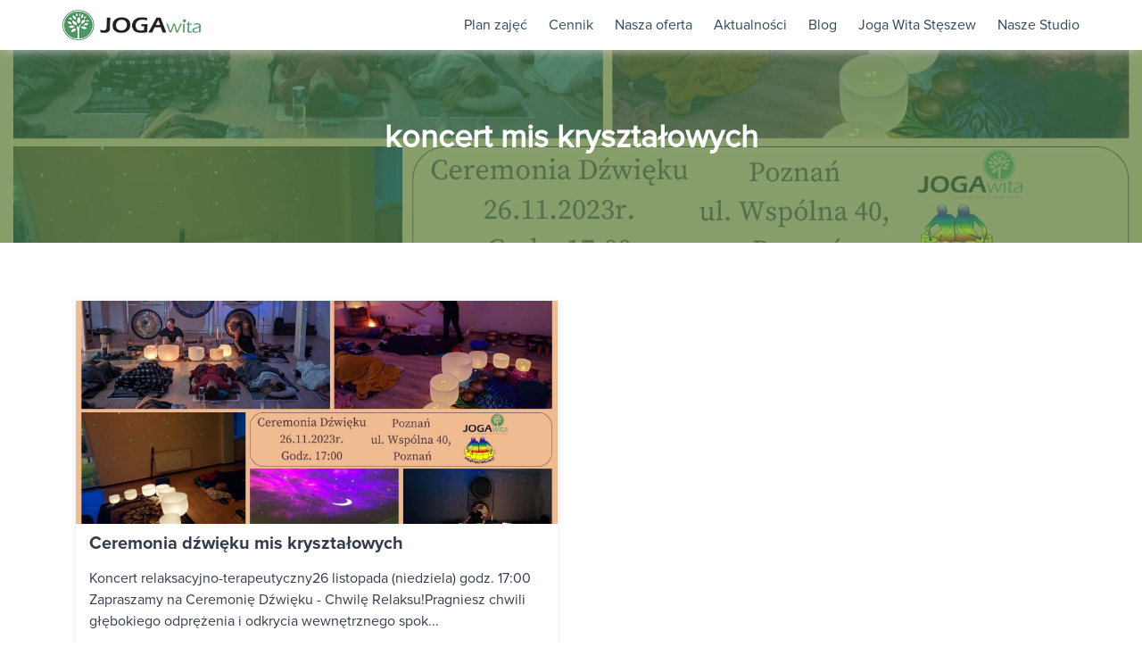

--- FILE ---
content_type: text/css
request_url: https://jogawita.pl/wp-content/themes/jogawita/style.css?ver=1.0.0
body_size: 7933
content:
/**
Theme Name: JogaWita Pro
Template: genesis
Description:
Version: 1.0
Author: Jacek Dabkiewicz
License: GPLv2 or later
Text Domain: joga-wita
*/
@font-face{font-family:ProximaNovaThin;src:url(dist/fonts/ProximaNovaThin/ProximaNovaT-Thin.eot?#iefix) format("embedded-opentype"),url(dist/fonts/ProximaNovaThin/ProximaNovaT-Thin.otf) format("opentype"),url(dist/fonts/ProximaNovaThin/ProximaNovaT-Thin.woff) format("woff"),url(dist/fonts/ProximaNovaThin/ProximaNovaT-Thin.ttf) format("truetype"),url(dist/fonts/ProximaNovaThin/ProximaNovaT-Thin.svg#ProximaNovaT-Thin) format("svg");font-weight:400;font-style:normal}@font-face{font-family:ProximaNovaRegular;src:url(dist/fonts/ProximaNovaRegular/ProximaNova-Regular.eot?#iefix) format("embedded-opentype"),url(dist/fonts/ProximaNovaRegular/ProximaNova-Regular.otf) format("opentype"),url(dist/fonts/ProximaNovaRegular/ProximaNova-Regular.woff) format("woff"),url(dist/fonts/ProximaNovaRegular/ProximaNova-Regular.ttf) format("truetype"),url(dist/fonts/ProximaNovaRegular/ProximaNova-Regular.svg#ProximaNova-Regular) format("svg");font-weight:400;font-style:normal}@font-face{font-family:ProximaNovaSemibold;src:url(dist/fonts/ProximaNovaSemibold/ProximaNova-Semibold.eot?#iefix) format("embedded-opentype"),url(dist/fonts/ProximaNovaSemibold/ProximaNova-Semibold.otf) format("opentype"),url(dist/fonts/ProximaNovaSemibold/ProximaNova-Semibold.woff) format("woff"),url(dist/fonts/ProximaNovaSemibold/ProximaNova-Semibold.ttf) format("truetype"),url(dist/fonts/ProximaNovaSemibold/ProximaNova-Semibold.svg#ProximaNova-Semibold) format("svg");font-weight:400;font-style:normal}@font-face{font-family:ProximaNovaBold;src:url(dist/fonts/ProximaNovaBold/ProximaNova-Bold.eot?#iefix) format("embedded-opentype"),url(dist/fonts/ProximaNovaBold/ProximaNova-Bold.otf) format("opentype"),url(dist/fonts/ProximaNovaBold/ProximaNova-Bold.woff) format("woff"),url(dist/fonts/ProximaNovaBold/ProximaNova-Bold.ttf) format("truetype"),url(dist/fonts/ProximaNovaBold/ProximaNova-Bold.svg#ProximaNova-Bold) format("svg");font-weight:400;font-style:normal}html{font-family:sans-serif;-ms-text-size-adjust:100%;-webkit-text-size-adjust:100%}body{margin:0}article,aside,details,figcaption,figure,footer,header,hgroup,main,menu,nav,section,summary{display:block}audio,canvas,progress,video{display:inline-block;vertical-align:baseline}audio:not([controls]){display:none;height:0}[hidden],template{display:none}a{background-color:transparent}a:active,a:hover{outline:0}abbr[title]{border-bottom:1px dotted}b,strong{font-weight:700}dfn{font-style:italic}h1{font-size:2em;margin:.67em 0}mark{background:#ff0;color:#000}small{font-size:80%}sub,sup{font-size:75%;line-height:0;position:relative;vertical-align:baseline}sup{top:-.5em}sub{bottom:-.25em}img{border:0}svg:not(:root){overflow:hidden}figure{margin:1em 40px}hr{box-sizing:content-box;height:0}pre{overflow:auto}code,kbd,pre,samp{font-family:monospace,monospace;font-size:1em}button,input,optgroup,select,textarea{color:inherit;font:inherit;margin:0}button{overflow:visible}button,select{text-transform:none}button,html input[type=button],input[type=reset],input[type=submit]{-webkit-appearance:button;cursor:pointer}button[disabled],html input[disabled]{cursor:default}button::-moz-focus-inner,input::-moz-focus-inner{border:0;padding:0}input{line-height:normal}input[type=checkbox],input[type=radio]{box-sizing:border-box;padding:0}input[type=number]::-webkit-inner-spin-button,input[type=number]::-webkit-outer-spin-button{height:auto}input[type=search]{-webkit-appearance:textfield;box-sizing:content-box}input[type=search]::-webkit-search-cancel-button,input[type=search]::-webkit-search-decoration{-webkit-appearance:none}fieldset{border:1px solid silver;margin:0 2px;padding:.35em .625em .75em}legend{border:0;padding:0}textarea{overflow:auto}optgroup{font-weight:700}table{border-collapse:collapse;border-spacing:0}td,th{padding:0}*,input[type=search]{-webkit-box-sizing:border-box;-moz-box-sizing:border-box;box-sizing:border-box}.author-box:before,.clearfix:before,.entry-content:before,.entry:before,.footer-widgets:before,.nav-primary:before,.nav-secondary:before,.pagination:before,.site-container:before,.site-footer:before,.site-header:before,.site-inner:before,.wrap:before{content:" ";display:table}.author-box:after,.clearfix:after,.entry-content:after,.entry:after,.footer-widgets:after,.nav-primary:after,.nav-secondary:after,.pagination:after,.site-container:after,.site-footer:after,.site-header:after,.site-inner:after,.wrap:after{clear:both;content:" ";display:table}body{background-color:#fff;color:#333b4d;font-size:18px;font-family:ProximaNovaRegular,sans-serif,sans-serif;font-weight:400;line-height:1.5;margin:0;-webkit-font-smoothing:antialiased}.button,.gallery img,a,button,input:focus,input[type=button],input[type=reset],input[type=submit],textarea:focus{transition:all .3s ease-in-out}::-moz-selection,::selection{background-color:#e2e2e2;color:#fff}a{color:#518f55;text-decoration:none}a:hover{color:#427546}p{margin:0 0 20px;padding:0}ol,ul{margin:0;padding:0}li{list-style-type:none}b,strong{font-weight:700}blockquote,cite,em,i{font-style:italic}label{display:block}blockquote{margin:40px}blockquote::before{content:"\201C";display:block;font-size:30px;height:0;left:-20px;position:relative;top:-10px}.h1,.h2,.h3,.h4,.h5,.h6,h1,h2,h3,h4,h5,h6{color:#333b4d;font-family:ProximaNovaRegular,sans-serif;font-weight:700;line-height:1.2;margin:0 0 15px}@media only screen and (min-width:768px){.h1,.h2,.h3,.h4,.h5,.h6,h1,h2,h3,h4,h5,h6{margin:0 0 20px}}.h1,h1{font-size:30px}@media only screen and (min-width:768px){.h1,h1{font-size:36px}}.h2,h2{font-size:24px}@media only screen and (min-width:768px){.h2,h2{font-size:30px}}.h3,h3{font-size:20px}@media only screen and (min-width:768px){.h3,h3{font-size:24px}}.h4,h4{font-size:20px}.h5,h5{font-size:18px}.h6,h6{font-size:16px}.wp-caption,embed,iframe,img,object,video{max-width:100%}figure,img{margin:0;height:auto}.featured-content img{width:auto}input,select,textarea{background-color:#fff;border:1px solid #ddd;border-radius:3px;color:#333b4d;font-size:18px;font-weight:400;padding:16px;width:100%;-webkit-font-smoothing:antialiased}input:focus,textarea:focus{border:1px solid #f5f5f5;outline:0}input[type=checkbox],input[type=image],input[type=radio]{width:auto}::-moz-placeholder,::-webkit-input-placeholder{color:#333b4d;font-weight:400;-webkit-font-smoothing:antialiased}::-moz-placeholder{opacity:1}.button .button,.button button,.footer-widgets .button,.footer-widgets button,button .button,button button{background-color:#518f55;color:#fff}.button input[type=button],.button input[type=reset],.button input[type=submit],.footer-widgets input[type=button],.footer-widgets input[type=reset],.footer-widgets input[type=submit],button input[type=button],button input[type=reset],button input[type=submit]{background-color:#518f55;color:#fff}button:hover{background-color:#427546;color:#fff}input:hover[type=button],input:hover[type=reset],input:hover[type=submit]{background-color:#427546;color:#fff}.button:hover{background-color:#427546;color:#fff}.entry-content .button:hover{color:#fff}.footer-widgets .button:hover,.footer-widgets button:hover{background-color:#fff;color:#427546}.footer-widgets input:hover[type=button],.footer-widgets input:hover[type=reset],.footer-widgets input:hover[type=submit]{background-color:#fff;color:#427546}.button{display:inline-block}input[type=search]::-webkit-search-cancel-button,input[type=search]::-webkit-search-results-button{display:none}table{border-collapse:collapse;border-spacing:0;line-height:2;margin-bottom:40px;width:100%}tbody{border-bottom:1px solid #ddd}td,th{text-align:left}td{border-top:1px solid #ddd;padding:6px 0}th{font-weight:400}@media only screen and (min-width:768px){.menu-primary,.menu-secondary{padding-left:5%}.first{clear:both;margin-left:0}}.page-sidebar{padding:0 20px}@media only screen and (max-width:768px){.page-sidebar{padding:0;margin-bottom:30px}}.page-sidebar p{margin-bottom:5px}.page-sidebar h3{position:relative}.page-sidebar h3:after{content:'';position:absolute;height:2px;width:30px;background-color:#518f55;left:0;bottom:-2px}.page-sidebar h4{margin-top:20px;margin-bottom:20px;position:relative}.page-sidebar h4:after{content:'';position:absolute;height:2px;width:30px;background-color:#518f55;left:0;bottom:-2px}.page-sidebar h4 span{font-weight:600!important}.page-sidebar .fa.fa-phone{margin-right:15px}.page-sidebar .fa.fa-envelope{margin-right:13px}#site-container{margin:0 auto}@media only screen and (min-width:768px){#site-container{min-height:calc(100vh - 118px)}}.site-inner{clear:both;padding:0}@media only screen and (min-width:768px){.site-inner{margin-top:56px}}.footer-widgets .wrap,.site-footer .wrap{max-width:1170px;margin:auto;padding-left:20px;padding-right:20px}@media only screen and (min-width:768px){.sidebar-content .sidebar{float:left;margin-left:5%}.sidebar-content .content{float:right;margin-right:5%}.content-sidebar .content{margin-left:5%}.content-sidebar .sidebar{margin-right:5%}.full-width-content .content{width:100%;float:left}}@media only screen and (min-width:768px){.five-sixths,.four-sixths,.one-fourth,.one-half,.one-sixth,.one-third,.three-fourths,.three-sixths,.two-fourths,.two-sixths,.two-thirds{float:left;margin-left:2.564102564102564%}.one-half,.three-sixths,.two-fourths{width:48.717948717948715%}.one-third,.two-sixths{width:31.623931623931625%}.four-sixths,.two-thirds{width:65.81196581196582%}.one-fourth{width:23.076923076923077%}.three-fourths{width:74.35897435897436%}.one-sixth{width:14.52991452991453%}.five-sixths{width:82.90598290598291%}}.widget{word-wrap:break-word}.widget ol>li{list-style-position:inside;list-style-type:decimal;padding-left:20px;text-indent:-20px}.widget li li{border:0;margin:0 0 0 30px;padding:0}.widget_calendar table{width:100%}.widget_calendar td,.widget_calendar th{text-align:center}.featured-content .entry{border-bottom:2px solid #f5f5f5;margin-bottom:20px;padding:0 0 24px}.featured-content .entry-title{font-size:20px}.footer-widgets .entry{border-bottom:1px dotted #ddd}.footer-widgets{background-color:#e2e2e2;clear:both;padding:40px 0;color:#2f4858}@media only screen and (min-width:768px){.footer-widgets{padding-left:0;padding-right:0}}.footer-widgets .widget-area{text-align:center;font-size:13px}.footer-widgets a{color:#2f4858}.footer-widgets input{border:1px solid #f5f5f5}.footer-widgets a.button,.footer-widgets a:hover{color:#fff}.footer-widgets li{border-bottom:1px dotted #f5f5f5;margin-bottom:10px;padding-bottom:10px}.footer-widgets p:last-child{margin-bottom:0}.enews-widget{color:#fff}.enews-widget .widget-title{color:#fff}.sidebar .widget.enews-widget{background-color:#e2e2e2;padding:40px}.enews-widget input{border:1px solid #e2e2e2;font-size:16px;margin-bottom:16px}.enews-widget input:focus{border:1px solid #e2e2e2}.enews-widget input[type=submit]{background-color:#427546;color:#fff;margin:0;width:100%}.enews-widget input:hover[type=submit]{background-color:#427546;color:#333b4d}.enews form+p{margin-top:24px}.content .share-after{margin-bottom:20px}.content a.count,.content a.share{border:none;font-weight:400}.content a.count:hover,.content a.share:hover{border:none;font-weight:400}.content .share-filled .share{border-top-left-radius:0;border-bottom-left-radius:0}.content .share-filled .count{border-top-right-radius:0;border-bottom-right-radius:0}.content .share-filled .facebook .count,.content .share-filled .googlePlus .count,.content .share-filled .linkedin .count,.content .share-filled .pinterest .count,.content .share-filled .stumbleupon .count,.content .share-filled .twitter .count{color:#333b4d;border:1px solid #f5f5f5}.content .share-filled .facebook .count:hover,.content .share-filled .googlePlus .count:hover,.content .share-filled .linkedin .count:hover,.content .share-filled .pinterest .count:hover,.content .share-filled .stumbleupon .count:hover,.content .share-filled .twitter .count:hover{color:#333b4d;border:1px solid #f5f5f5}.content .share-filled .facebook .share,.content .share-filled .facebook:hover .count,.content .share-filled .googlePlus .share,.content .share-filled .googlePlus:hover .count,.content .share-filled .linkedin .share,.content .share-filled .linkedin:hover .count,.content .share-filled .pinterest .share,.content .share-filled .pinterest:hover .count,.content .share-filled .stumbleupon .share,.content .share-filled .stumbleupon:hover .count,.content .share-filled .twitter .share,.content .share-filled .twitter:hover .count{background:#518f55!important}.content .share-filled .facebook:hover .count,.content .share-filled .googlePlus:hover .count,.content .share-filled .linkedin:hover .count,.content .share-filled .pinterest:hover .count,.content .share-filled .stumbleupon:hover .count,.content .share-filled .twitter:hover .count{color:#fff}@media only screen and (min-width:768px){.content{width:55%}}#wpstats{display:none}.avatar{float:left}.alignleft .avatar,.author-box .avatar{margin-right:24px}.alignright .avatar{margin-left:24px}.author-box .avatar{height:80px;width:80px}.comment .avatar{height:50px;margin:0 16px 24px 0;width:50px}.breadcrumb{margin-bottom:30px}.archive-description,.author-box{border-bottom:5px solid #ddd;margin-bottom:60px;padding-bottom:30px}.single .author-box{border-top:5px solid #ddd;padding-top:30px}.author-box-title{font-size:18px;margin-bottom:4px}.archive-description p:last-child,.author-box p:last-child{margin-bottom:0}.search-form{overflow:hidden}.site-header .search-form{margin-left:auto;margin-right:auto;margin-top:20px;width:50%}.search-form input{-webkit-appearance:none}.search-form input[type=submit]{border:0;clip:rect(0,0,0,0);height:1px;margin:-1px;padding:0;position:absolute;width:1px}.archive-title{font-size:20px}.entry-title{font-size:30px}.entry-title a{color:#333b4d}.sidebar .widget-title a{color:#333b4d}.entry-title a:hover{color:#518f55}.widget-title{font-size:18px;margin-bottom:20px}.footer-widgets .widget-title{color:#fff}a.aligncenter img{display:block;margin:0 auto}a.alignnone{display:inline-block}.alignleft{float:left;text-align:left}.alignright{float:right;text-align:right}a.alignleft,a.alignnone,a.alignright{max-width:100%}.aligncenter,img.centered{display:block;margin:0 auto 24px}.alignnone,img.alignnone{margin-bottom:12px}.wp-caption.alignleft,a.alignleft,img.alignleft{margin:0 24px 24px 0}.wp-caption.alignright,a.alignright,img.alignright{margin:0 0 24px 24px}.wp-caption-text{font-size:14px;font-weight:700;text-align:center}.entry-content p.wp-caption-text{margin-bottom:0}@media only screen and (min-width:768px){.sticky .sticky-message{margin-top:-40px}}.screen-reader-shortcut,.screen-reader-text,.screen-reader-text span{position:absolute!important;clip:rect(0,0,0,0);height:1px;width:1px;border:0;overflow:hidden;color:#333b4d;background:#fff}.genesis-nav-menu .search input[type=submit]:focus,.screen-reader-shortcut:focus,.screen-reader-text:focus,.widget_search input[type=submit]:focus{clip:auto!important;height:auto;width:auto;display:block;font-size:1em;font-weight:700;padding:15px 23px 14px;z-index:100000;text-decoration:none;box-shadow:0 0 2px 2px rgba(0,0,0,.6)}.more-link{position:relative}.genesis-skip-link li{height:0;width:0;list-style:none}.menu .menu-item:focus{position:static}.menu .menu-item.sfHover>ul.sub-menu,.menu .menu-item>a:focus+ul.sub-menu{left:auto;opacity:1}.gallery{overflow:hidden}.gallery img{width:auto}.gallery-item{margin:0 0 30px;text-align:center}.gallery-columns-2 .gallery-item{width:50%}.gallery-columns-3 .gallery-item{width:33%}.gallery-columns-4 .gallery-item{width:25%}.gallery-columns-5 .gallery-item{width:20%}.gallery-columns-6 .gallery-item{width:16.6666%}.gallery-columns-7 .gallery-item{width:14.2857%}.gallery-columns-8 .gallery-item{width:12.5%}.gallery-columns-9 .gallery-item{width:11.1111%}@media only screen and (max-width:768px){.gallery-item{float:left}.gallery-columns-2 .gallery-item{width:50%}.gallery-columns-3 .gallery-item{width:33%}.gallery-columns-4 .gallery-item{width:25%}.gallery-columns-5 .gallery-item{width:20%}.gallery-columns-6 .gallery-item{width:16.6666%}.gallery-columns-7 .gallery-item{width:14.2857%}.gallery-columns-8 .gallery-item{width:12.5%}.gallery-columns-9 .gallery-item{width:11.1111%}}.gallery img{border:1px solid #ddd;height:auto;padding:4px}.gallery img:hover{border:1px solid #f5f5f5}.site-header{padding:0;text-align:center;background-color:#fff;box-shadow:0 5px 11px -4px #c1bfbf;transition:all .3s ease-in-out}@media only screen and (min-width:768px){.site-header{position:fixed;width:100%;z-index:99;background-color:rgba(255,255,255,.88)}}.site-header--full{background-color:#fff}.site-header .wrap{max-width:1170px;width:100%;margin:auto;padding:0 15px;transition:all .3s ease-in-out}@media (min-width:768px){.site-header .wrap{width:750px}}@media (min-width:992px){.site-header .wrap{width:970px}}@media (min-width:1200px){.site-header .wrap{width:1170px}}@media only screen and (min-width:768px){.site-header .search-form{float:right;margin:0;width:auto}.site-header .genesis-nav-menu a{padding-bottom:20px;padding-top:20px;font-size:16px;font-weight:500}.site-header .genesis-nav-menu a:hover{text-decoration:none!important}.site-header .genesis-nav-menu:last-child a{padding-right:0}}.site-title{font-size:30px;letter-spacing:1px;margin-bottom:0;text-transform:uppercase;line-height:1.2}.site-title a{color:#427546}.site-title a:hover{color:#427546}.header-image .site-title>a{background-position:0 center!important;background-size:155px 34px!important;float:left;min-height:56px;width:256px}@media only screen and (min-width:768px){.header-image .site-title>a{width:155px}}.header-image .site-description,.header-image .site-title{display:block;text-indent:-9999px}.site-description{font-size:18px;font-weight:400;margin-bottom:10px;line-height:1.2}@media only screen and (min-width:768px){.site-description{margin:0}}@media only screen and (min-width:768px){.title-area{float:left;text-align:left}}.header-widget-area .widget_text{margin-top:10px}.header-widget-area .widget_text p{margin-bottom:0}@media only screen and (min-width:768px){.header-widget-area{float:right}}.genesis-nav-menu{clear:both;font-size:16px;line-height:1;width:100%}.genesis-nav-menu .menu-item{display:inline-block;text-align:left}.genesis-nav-menu a{color:#2f4858;display:block;padding:15px 0}.genesis-nav-menu a:hover{text-decoration:none;color:#518f55}.genesis-nav-menu .current-menu-item>a{color:#518f55}.genesis-nav-menu .sub-menu{left:auto;opacity:1;position:relative;-webkit-transition:opacity .3s ease-in-out;-moz-transition:opacity .3s ease-in-out;-ms-transition:opacity .3s ease-in-out;-o-transition:opacity .3s ease-in-out;transition:opacity .3s ease-in-out;z-index:99}.genesis-nav-menu .sub-menu .current-menu-item>a:hover{color:#518f55}.genesis-nav-menu .sub-menu a{font-size:14px;padding:15px;position:relative}.genesis-nav-menu .menu-item:hover>.sub-menu{left:auto;opacity:1}.site-header .sub-menu .sub-menu{margin-top:-56px}.site-header .genesis-nav-menu li li{margin-left:0}.nav-primary{background-color:#e2e2e2;padding-bottom:10px;padding-top:10px}.nav-primary .genesis-nav-menu a{color:#fff}.nav-primary .sub-menu{background-color:rgba(255,255,255,.05)}.nav-primary .genesis-nav-menu .current-menu-item>a,.nav-primary .genesis-nav-menu .sub-menu .current-menu-item>a:hover,.nav-primary .genesis-nav-menu a:hover{color:#518f55}.nav-secondary{background-color:#fff;border-bottom:1px solid #f5f5f5;padding-bottom:10px;padding-top:10px}@media only screen and (min-width:768px){.nav-primary,.nav-secondary{padding:0}.nav-primary .sub-menu{background-color:#e2e2e2}.nav-primary .sub-menu a{border:1px solid #ddd;border-top:0}.nav-primary .genesis-nav-menu>li:first-child a{padding-left:0}.nav-secondary .genesis-nav-menu>li:first-child a{padding-left:0}}.nav-header{position:relative}.responsive-menu-icon{cursor:pointer;display:inline-block;text-align:center;float:right;position:absolute;right:0;top:-30px;font-size:20px}.responsive-menu-icon::before{font-family:"Font Awesome 5 Pro";content:"\f0c9";display:inline-block;font-style:normal;font-variant:normal;text-rendering:auto;-webkit-font-smoothing:antialiased;font-weight:300;color:#333b4d;margin:0 auto;padding:10px}@media only screen and (min-width:768px){.responsive-menu-icon{display:none}}.responsive-menu{display:none}.responsive-menu .menu-item-has-children{cursor:pointer}.responsive-menu .menu-item{display:block;position:relative}.responsive-menu>.menu-item>.sub-menu{display:none}.responsive-menu>.menu-item-has-children svg{position:absolute;right:0;top:15px;transition:all .3s ease-in-out}.responsive-menu>.menu-item-has-children::before{font-family:"Font Awesome 5 Pro";content:"\f107";font-weight:300;font-style:normal;font-variant:normal;text-rendering:auto;-webkit-font-smoothing:antialiased;position:absolute;font-size:20px;height:16px;padding:18px 20px;right:0;text-align:right;z-index:9999;pointer-events:none}@media only screen and (min-width:768px){.responsive-menu>.menu-item-has-children::before{display:none}}.responsive-menu .menu-open.menu-item-has-children svg{transform:rotate(-90deg)}.responsive-menu .sub-menu .sub-menu{margin:0}@media only screen and (min-width:768px){.responsive-menu{display:block}.responsive-menu>.menu-item>.sub-menu{display:block}.responsive-menu .menu-open.menu-item-has-children svg,.responsive-menu>.menu-item-has-children svg{display:none}}@media only screen and (min-width:768px){.genesis-nav-menu .menu-item{display:inline-block}.genesis-nav-menu .menu-item:hover{position:static}.genesis-nav-menu a{padding:30px 20px}.genesis-nav-menu .sub-menu{background-color:#fff;left:-9999px;opacity:0;position:absolute;border:1px solid #ddd;border-top:none;width:200px}.genesis-nav-menu .sub-menu .menu-item{display:block}.genesis-nav-menu .sub-menu .menu-item:hover a{background-color:#f3fcf2}.genesis-nav-menu .sub-menu a{border:none;border-top:0;transition:all .3s ease-in-out;width:100%}.genesis-nav-menu .sub-menu .sub-menu{margin:-55px 0 0 199px}.genesis-nav-menu li.highlight a{background-color:#518f55;border-radius:3px;color:#fff;font-weight:400;margin-left:20px}.genesis-nav-menu li.highlight a:hover{background-color:#427546;color:#fff}}.nav-primary .responsive-menu-icon::before,.nav-primary .responsive-menu>.menu-item-has-children:before{color:#fff}.entry{border-bottom:5px solid #f5f5f5;margin-bottom:60px}.page.page-template-page_blog-php .entry{border-bottom:5px solid #f5f5f5;margin-bottom:60px}.page .entry{border-bottom:0;margin-bottom:0}.single .entry{border-bottom:0;margin-bottom:0}.entry-content ol,.entry-content ul{margin-bottom:30px;margin-left:40px}.entry-content ol>li{list-style-type:decimal}.entry-content ul>li{list-style-type:disc}.entry-content ol ol,.entry-content ul ul{margin-bottom:0}.entry-content code{background-color:#e2e2e2;color:#ddd}p.entry-meta{font-size:16px;margin-bottom:0}.entry-footer,.entry-header{display:none!important}.entry-header .entry-meta{margin-bottom:24px;margin-top:-10px}.entry-footer .entry-meta{font-weight:400;margin-bottom:60px}.entry-categories,.entry-tags{display:block}.entry-comments-link::before{content:"\2014";margin:0 6px 0 2px}.pagination{clear:both;margin:30px 0}.adjacent-entry-pagination{margin-bottom:0}.archive-pagination{display:block;width:100%;text-align:center}.archive-pagination li{display:inline}.archive-pagination li a{background-color:transparent;border:1px solid #518f55;color:#518f55;cursor:pointer;display:inline-block;font-size:16px;padding:0 10px;line-height:28px;transition:all .3s ease-in-out}.archive-pagination li a:hover{color:#fff;background-color:#518f55;border-color:#518f55;text-decoration:none}.archive-pagination .active a{background-color:#518f55;color:#fff}.archive-pagination .pagination-next,.archive-pagination .pagination-previous{display:none!important}p.comment-meta{margin-bottom:40px}.entry-comments .comment,.entry-comments .comment-reply{margin-bottom:40px}.comment-respond{margin-bottom:60px;padding-top:60px}.entry-comments .comment:last-child{margin-bottom:0}.entry-comments{padding-top:20px}.entry-comments .comment{border-bottom:5px solid #f5f5f5;clear:both}.entry-comments .comment-author{margin:0}.entry-comments .children .comment{margin:0;border:none}.comment-header{font-size:16px}.comment-notes,.entry-pings .reply{display:none}p.comment-form-comment{margin-bottom:20px}p.form-submit{margin:0}.comment-list li{list-style-type:none}@media only screen and (min-width:768px){.comment-list ul.children{margin-left:40px}}.sidebar{font-size:16px}.sidebar li{border-bottom:1px dotted #ddd;margin-bottom:10px;padding-bottom:10px}.sidebar p:last-child,.sidebar ul>li:last-child{margin-bottom:0}.sidebar .widget{background-color:#fff;margin-bottom:60px}@media only screen and (min-width:768px){.sidebar{width:30%;float:right}}.article-content:first-letter{font-size:56px;font-weight:700;color:#518f55;line-height:1}.article-content ul li{position:relative;list-style:none!important}.article-content ul li::before{content:"";position:absolute;top:12px;left:-24px;height:6px;width:6px;border-radius:50%;background-color:#518f55}.site-footer{background-color:#518f55;font-size:15px;padding:0;text-align:center}.site-footer p{margin-bottom:0}.site-footer .second-footer{color:#fff;font-weight:200;padding-top:20px;padding-bottom:20px}.site-footer .second-footer__icons{margin-top:8px;position:relative;top:0}@media only screen and (min-width:768px){.site-footer .second-footer__icons{float:right;margin-top:0;top:-4px}}.site-footer .second-footer__icon{padding:8px 4px;font-size:24px}.site-footer .second-footer a{color:#fff}.site-footer .second-footer .fa{color:#fff}.blog-page .site-header{padding:0;position:relative;z-index:1;-webkit-box-shadow:0 5px 11px -4px #c1bfbf;-moz-box-shadow:0 5px 11px -4px #c1bfbf;box-shadow:0 5px 11px -4px #c1bfbf}.blog-page #hero{background-color:#f3fcf2;border-bottom:1px solid #ddd;height:auto;position:relative}@media only screen and (min-height:680px){.blog-page #hero{height:calc(90vh - 100px)}}.blog-page #hero h1{font-size:6vh;margin-top:6vh;margin-bottom:12vh}@media only screen and (max-width:600px){.blog-page #hero h1{margin-bottom:40px;margin-top:0;font-size:23px;text-align:center}}.blog-page #hero h1 strong{color:#2f4858}.blog-page #hero .lady{width:100%;max-width:1200px;height:100%;background-size:contain;top:0;left:50%;transform:translateX(-50%)}.blog-page #hero-newsletter{min-height:145px}@media only screen and (max-width:600px){.blog-page #hero-newsletter{min-height:130px}}.blog-page #hero-newsletter .title{margin-top:25px}@media only screen and (max-width:600px){.blog-page #hero-newsletter .title{margin-top:15px;font-size:16px;text-align:center}}@media only screen and (max-width:600px){.blog-page #hero-newsletter .cta{margin:auto;display:block;width:170px;min-width:170px}}.posts a{text-decoration:none!important}.posts a:hover .post-title{color:#2f4858;text-decoration:underline}.posts .date{text-align:left;font-size:12px;color:#2f4858;margin-bottom:5px}.posts .post-title{font-size:22px;line-height:27px;color:#333b4d;text-align:left;font-weight:700;margin-bottom:15px;-webkit-transition:all .1s ease-in-out;-moz-transition:all .1s ease-in-out;-ms-transition:all .1s ease-in-out;-o-transition:all .1s ease-in-out;transition:all .1s ease-in-out}@media only screen and (max-width:600px){.posts .post-title{font-size:18px}}.posts #post-header{height:240px;margin-top:20px;margin-bottom:40px}#news-loop .row{margin-top:50px;padding-bottom:50px;position:relative}@media only screen and (max-width:768px){#news-loop .row{margin-top:0;padding-bottom:60px}}#news-loop .row:first-child{margin-top:0}#news-loop .row:after{position:relative;content:'';top:50px;margin-left:15px;width:calc(100% - 30px);height:1px;background-color:#ddd}@media only screen and (max-width:600px){#news-loop .row:after{top:25px}}#news-loop .img-container{margin-top:0;margin-bottom:0}@media only screen and (max-width:600px){#news-loop .img-container{margin-bottom:20px}}#news-loop .post-info p{margin-bottom:15px}@media only screen and (max-width:600px){#news-loop .post-info p{margin-bottom:10px;text-align:left}}#news-loop .read-more{color:#2f4858}.blog-content{position:relative}.blog-content:after{position:absolute;content:'';bottom:-10px;width:calc(100% - 30px);height:1px;background-color:#ddd}#widgets .widget{margin-bottom:40px}#widgets .widget:last-child{margin-bottom:0}#widgets .widget-title{font-size:23px;font-weight:300;margin-bottom:15px;position:relative}#widgets .widget-title:after{content:'';position:absolute;height:1px;width:25px;background-color:#2f4858;left:0;bottom:-8px}#widgets .entry{margin-bottom:0;padding-bottom:20px;border-bottom:1px solid #ddd}#widgets .entry .entry-title{margin-top:20px;font-weight:400;font-size:16px;margin-bottom:0}#widgets .entry a,#widgets .entry a:hover{text-decoration:none!important}#blog{padding-bottom:10px}.comment-respond form{padding:40px;-webkit-box-shadow:0 23px 63px -4px #9e9e9e;-moz-box-shadow:0 23px 63px -4px #9e9e9e;box-shadow:0 23px 63px -4px #9e9e9e}@media only screen and (max-width:600px){.comment-respond form{padding:20px}}.comment-reply-title{padding-bottom:30px;border-bottom:1px solid #f1f1f1;margin-bottom:40px}.entry-comments{margin:auto;max-width:1170px;padding:15px}.avatar{width:100px;height:100px;display:inline-block;position:relative;border-radius:50%;border:3px solid #518f55;background-color:#f3fcf2;color:#518f55}.avatar--large{width:180px;height:180px;border-width:5px}@media only screen and (min-width:768px){.avatar--large{width:200px;height:200px}.avatar--large .avatar__text{font-size:32px}}.avatar--large .avatar__text{font-size:48px}.avatar--small{width:50px;height:50px}.avatar--small .avatar__text{font-size:20px}.avatar__text{position:absolute;top:50%;left:50%;transform:translate(-50%,-50%);font-size:32px;font-weight:700}.schedule{display:none}@media only screen and (min-width:769px){.schedule{display:block}}.schedule__table{table-layout:fixed;width:100%;display:table}.schedule tbody{border:none}.schedule__cell,.schedule__header{width:calc(20% - (100px / 5))}.schedule__cell:first-child,.schedule__header:first-child{width:100px}.schedule__column{background-color:#fff;transition:all .3s ease-in-out}.schedule__column--hover{background-color:#f3fcf2}.schedule__header{font-size:18px;padding:6px 12px;font-family:ProximaNovaBold,sans-serif;vertical-align:middle;text-align:left}.schedule__header--vertical{vertical-align:top;font-size:16px;position:relative;text-align:right;padding:0 12px 0 0}.schedule__header--vertical:after{content:'';position:absolute;right:0;top:0;width:3px;height:calc(100% - 12px);background-color:#518f55}.schedule__cell{border:none;vertical-align:top;padding-left:6px;padding-right:6px;padding-bottom:12px}.schedule-card{border-radius:3px;padding:8px 12px;margin-bottom:12px;color:#fff}.schedule-card__link{color:#fff}.schedule-card__link:hover{text-decoration:none;color:#fff}.schedule-card__title{color:#fff;font-size:16px;margin-bottom:0}.schedule-card__text{font-size:13px;line-height:1.3;margin-bottom:3px}.schedule-card__icons{margin-top:0;line-height:1.2}.schedule-card__icon{font-size:14px;margin-right:8px}.schedule-card__icon-label{font-size:13px}.schedule-card:last-child{margin-bottom:0}.schedule-list{display:block}@media only screen and (min-width:769px){.schedule-list{display:none}}.schedule-list__heading{display:block;margin:30px 0 0;text-transform:uppercase}.schedule-list__heading:first-child{margin-top:0}.schedule-list__list{list-style-type:none!important;margin:0!important}.schedule-list__item{list-style-type:none!important;padding:20px 0;border-bottom:1px solid #ddd}.schedule-list__title{display:block;margin-bottom:0!important}.schedule-list__text{margin:5px 0}.schedule-list__text--small{font-size:14px}.schedule-list__icon{font-size:14px;position:relative;top:-1px;margin-right:3px}.cards{display:flex;justify-content:space-between;flex-wrap:wrap;align-items:stretch;margin-bottom:20px}.cards__card{width:100%;padding:15px 0}@media only screen and (min-width:768px){.cards__card{padding:15px;width:50%}}.card{background-color:#fff;padding:0;position:relative;box-shadow:0 2px 8px 0 rgba(0,0,0,.1);height:100%}.card:hover .card__title{color:#2f4858}.card:hover .card__overlay{opacity:.75}.card:hover .card__icon{opacity:1}.card__content{padding:5px 15px 0}.card__title{font-family:ProximaNovaBold,sans-serif;color:#333b4d;margin-bottom:15px;font-size:20px;-webkit-transition:all .3s ease;-moz-transition:all .3s ease;-ms-transition:all .3s ease;-o-transition:all .3s ease;transition:all .3s ease}.card__text{color:#333b4d;font-size:16px;font-weight:500}.card__image{position:relative;width:100%;height:180px;margin-bottom:20px;background-repeat:no-repeat;background-position:50% 50%;background-size:cover}@media only screen and (min-width:768px){.card__image{height:250px;margin-bottom:5px}}.card__overlay{position:absolute;width:100%;height:100%;opacity:0;background-color:#518f55;z-index:1;transition:all .3s ease-in-out}.card__icon{color:#fff;font-size:38px;position:absolute;top:50%;left:50%;opacity:0;transform:translate(-50%,-50%);z-index:2;transition:all .3s ease-in-out}.card a{text-decoration:none!important}.carousel{margin-bottom:30px}.carousel__item{background-color:#fff;padding:20px 0}@media only screen and (min-width:768px){.carousel__item{padding:30px}}.carousel__media{display:block;position:relative;width:180px;margin:auto}@media only screen and (min-width:768px){.carousel__media{float:left;display:inline-block;width:200px}}.carousel__content{position:relative;background-color:#fff;display:inline-block;padding:0 20px;width:100%}@media only screen and (min-width:768px){.carousel__content{float:left;width:calc(100% - 200px)}}.carousel__name{color:#2f4858;font-family:ProximaNovaBold,sans-serif;font-size:17px;margin-bottom:0}.carousel__text{position:relative;padding-top:20px;padding-bottom:20px}.carousel__text p{margin-bottom:0}.carousel__text strong{color:#2f4858}.carousel .slick-slide img{border-radius:50%}.carousel .slick-dots{position:relative;margin:0}@media only screen and (min-width:768px){.carousel .slick-dots{bottom:-30px;margin-bottom:0}}.carousel .slick-dots li{margin:0}.carousel .slick-dots li.slick-active button:before{font-size:45px;color:#67c86d}.carousel .slick-dots li button:before{font-size:45px;color:#518f55;opacity:1}.cta{display:inline-block;position:relative;height:48px;line-height:48px;font-size:18px;border:1px solid #518f55;border-radius:0;text-align:center;cursor:pointer;text-decoration:none!important;font-weight:400;padding:0 20px;letter-spacing:.5px;transition:all .3s ease-in-out}.cta--small{height:38px;line-height:38px;font-size:14px;padding:0 15px}.cta--large{height:52px;line-height:52px;font-size:14px;padding:0 30px}.cta--inline{display:inline-block;padding-top:15px}.cta--primary{background-color:#518f55;border-color:#518f55;color:#fff}.cta--primary:hover{background-color:#427546;border-color:#427546}.cta--full{width:100%}@media only screen and (max-width:768px){.cta--full-mobile{width:100%}}.cta--secondary{background-color:#f4b326;border-color:#f4b326;color:#fff}.cta--secondary:hover{background-color:#e6a10c;border-color:#e6a10c}.cta--inverse{background-color:transparent;border:1px solid #518f55;color:#518f55}.cta--inverse:hover{background-color:#427546;border-color:#427546;color:#fff}.cta__icon{position:absolute;right:18px;top:18px}.tnp.tnp-subscription input.tnp-submit{background-color:#518f55}.tnp.tnp-subscription input.tnp-submit:hover{background-color:#427546;border-color:#427546}.feature__link{color:#333b4d}.feature__link:hover{text-decoration:none}.feature__link:hover .feature__title{color:#518f55}.feature__title{text-decoration:none;font-size:24px;margin-bottom:10px;font-family:ProximaNovaBold,sans-serif;transition:all .3s ease-in-out}.feature__text{color:#333b4d}.feature__image{display:block;margin:0 auto 15px}.alert{padding:10px;display:none}form .form-group{margin-bottom:35px}form label{margin-bottom:8px;font-weight:600;font-size:16px}form input.form-control{height:50px}form .form-control,form input,form textarea{background-color:#fff;border:2px solid #d7d7d7;border-radius:0;font-family:ProximaNovaRegular,sans-serif}form textarea{border-radius:0;height:160px}form .cta{width:auto}@media only screen and (max-width:600px){#contact-form .cta{float:none;display:block;margin-top:0;margin-bottom:10px}}.input-ok{-webkit-box-shadow:inset 0 1px 1px rgba(0,0,0,.075),0 0 8px rgba(73,156,0,.6)!important;box-shadow:inset 0 1px 1px rgba(0,0,0,.075),0 0 8px rgba(73,156,0,.6)!important}.input-ko{-webkit-box-shadow:inset 0 1px 1px rgba(0,0,0,.075),0 0 8px #e69a9a!important;box-shadow:inset 0 1px 1px rgba(0,0,0,.075),0 0 8px #e69a9a!important}.ty-message{display:none}.hero{position:relative;height:30vh}.hero--large{min-height:50vh}@media only screen and (min-width:768px){.hero--large{height:70vh}}@media only screen and (min-width:768px){.hero--large .hero__content{top:auto;left:50%;bottom:30px;padding:0 15px;transform:translate(-50%,0)}}@media only screen and (min-width:1200px){.hero--large .hero__box{max-width:70%}}.hero--border{border-bottom:8px solid #518f55}.hero__image{position:absolute;width:100%;height:100%;background-repeat:no-repeat;background-position:50% 50%;background-size:cover}.hero__title{text-align:left;font-size:36px}@media only screen and (min-width:768px){.hero__title{text-align:center}}.hero__overlay{position:absolute;width:100%;height:100%;background-color:#518f55;opacity:.65}.hero__content{position:absolute;left:0;bottom:0;z-index:2;width:100%;padding:0 15px;text-align:left;color:#fff}@media only screen and (min-width:768px){.hero__content{top:50%;left:50%;bottom:auto;padding:0 20px;text-align:center;transform:translate(-50%,-50%)}}.hero__box{padding:15px;margin-bottom:15px;text-align:left;background-color:rgba(255,255,255,.62)}@media only screen and (min-width:768px){.hero__box{padding:30px;margin-bottom:0}}.hero__box .hero__title{color:#2f4858;font-size:36px;font-family:ProximaNovaBold,sans-serif;text-align:left;line-height:1.2}@media only screen and (min-width:768px){.hero__box .hero__title{font-size:55px}}.hero__box .hero__subtitle{color:#2f4858;font-size:20px;font-family:ProximaNovaBold,sans-serif;margin-bottom:0}@media only screen and (min-width:768px){.hero__box .hero__subtitle{font-size:36px}}.map{height:400px;margin-bottom:30px}.media-link:hover{text-decoration:none}.media-link:hover .media-link__icon{opacity:1}@media only screen and (min-width:768px){.media-link:hover .media-link__image{filter:grayscale(0)}}.media-link:hover .media-link__subtitle,.media-link:hover .media-link__title{color:#518f55}.media-link__image{position:relative;height:180px;width:100%;margin-bottom:6px;transition:all .3s ease-in-out}@media only screen and (min-width:768px){.media-link__image{display:block;filter:grayscale(100%)}}.media-link__icon{color:#fff;font-size:38px;position:absolute;top:50%;left:50%;opacity:0;transform:translate(-50%,-50%);z-index:2;transition:all .3s ease-in-out}.media-link__overlay{position:absolute;width:100%;height:100%;opacity:0;background-color:#518f55;z-index:1;transition:all .3s ease-in-out}.media-link__title{display:inline-block;margin-top:0;transition:all .3s ease-in-out}@media only screen and (min-width:768px){.media-link__title{display:block}}.media-link__subtitle{display:inline-block;font-size:20px;font-weight:700;margin-bottom:0;color:#333b4d;transition:all .3s ease-in-out}@media only screen and (min-width:768px){.media-link__subtitle{display:block;font-size:16px;font-weight:400}}.media-text{margin:30px 0}@media only screen and (min-width:768px){.media-text{display:flex;align-items:flex-start}}.media-text:first-child{margin-top:0}.media-text:last-child{margin-bottom:0}@media only screen and (min-width:768px){.media-text--even .media-text__content{order:1}}@media only screen and (min-width:768px){.media-text--even .media-text__media{order:2}}.media-text__media{width:100%;min-width:100%}@media only screen and (min-width:768px) and (max-width:992px){.media-text__media{min-width:30%}}@media only screen and (min-width:992px){.media-text__media{min-width:25%}}.media-text__image{width:100%;height:220px;margin:0 auto 20px;background-size:cover;background-repeat:no-repeat;background-position:50% 50%}@media only screen and (min-width:768px){.media-text__image{width:200px;height:200px;border-radius:50%}}.media-text__content{padding:0}@media only screen and (min-width:768px){.media-text__content{padding:0 30px}}.media-text__title{margin-bottom:15px}.media-text__text{text-align:left}@media (min-width:768px){#consultModal .modal-dialog,#downloadModal .modal-dialog,#newsletterModal .modal-dialog,#pricingModal .modal-dialog{width:500px;height:450px;background:#fff;position:fixed;top:50%;left:50%;-moz-border-radius:3px;-webkit-border-radius:3px;border-radius:3px;-moz-transform:translate(-50%,-50%);-ms-transform:translate(-50%,-50%);-webkit-transform:translate(-50%,-50%);transform:translate(-50%,-50%)}#consultModal .modal-content,#downloadModal .modal-content,#newsletterModal .modal-content,#pricingModal .modal-content{height:450px;background:0 0;border-radius:3px}#consultModal .modal-body,#downloadModal .modal-body,#newsletterModal .modal-body,#pricingModal .modal-body{padding:40px}#consultModal .modal-body .title,#downloadModal .modal-body .title,#newsletterModal .modal-body .title,#pricingModal .modal-body .title{margin-bottom:20px;font-weight:700;color:#2f4858;font-size:20px;text-align:center!important}#consultModal .modal-body .subtitle,#downloadModal .modal-body .subtitle,#newsletterModal .modal-body .subtitle,#pricingModal .modal-body .subtitle{font-size:14px}#consultModal .modal-body .cta,#downloadModal .modal-body .cta,#newsletterModal .modal-body .cta,#pricingModal .modal-body .cta{margin-top:20px}}#consultModal .ty-message,#downloadModal .ty-message,#newsletterModal .ty-message,#pricingModal .ty-message{display:none}.newsletter{margin:15px 0 0;text-align:center}.newsletter__field{display:inline-block;margin-right:10px}@media only screen and (min-width:768px){.newsletter__field{max-width:310px}}.newsletter__cta{margin-top:15px}@media only screen and (min-width:768px){.newsletter__cta{position:relative;top:2px;margin-top:0}}.pricing{display:flex;flex-wrap:wrap;justify-content:center;align-items:stretch;margin-bottom:20px}@media only screen and (min-width:768px){.pricing--half .pricing__item{width:50%}}@media only screen and (min-width:768px){.pricing--third .pricing__item{width:33.33333333%}}@media only screen and (min-width:768px){.pricing--fourth .pricing__item{width:25%}}@media only screen and (min-width:768px){.pricing--fifth .pricing__item{width:20%}}.pricing__link:hover{text-decoration:none}.pricing__link:hover .pricing__card{background-color:#f5f5f5}.pricing__link a:hover{text-decoration:underline}.pricing__item{width:100%;padding:10px 0}@media only screen and (min-width:768px){.pricing__item{padding:10px}}.pricing__item:first-child{padding-left:0}.pricing__item:last-child{padding-right:0}.pricing__card{position:relative;height:100%;min-height:80px;border:1px solid #ddd;border-bottom:3px solid #518f55;background-color:#fff;transition:all .3s ease-in-out}.pricing__card--inverse{border:1px solid #518f55;background-color:#518f55}.pricing__card--inverse .pricing__content{width:100%;position:absolute;top:50%;transform:translateY(-50%)}.pricing__card--inverse .pricing__title{color:#fff;margin-bottom:0}.pricing__card--inverse .pricing__title:after{content:none}.pricing__card--featured{border:1px solid #fade9f;background-color:#fade9f;margin-top:20px;margin-bottom:20px;height:auto}.pricing__card--featured .pricing__title:after{background-color:#518f55}.pricing__content{padding:30px 15px;text-align:center}.pricing__title{position:relative;font-size:32px;margin-bottom:20px}.pricing__title:after{content:'';position:absolute;width:30px;height:1px;bottom:-10px;left:50%;transform:translateX(-50%);background-color:#ddd}.pricing__text{margin-bottom:0;font-size:16px;line-height:1.3;color:#333b4d}.pricing__cta{margin-top:30px;margin-bottom:0}.section{padding:50px 0}@media only screen and (max-width:768px){.section{padding:30px 0}}.section--dark{background-color:#333b4d}.section--dark .section__title strong{border-bottom:2px solid #2f4858}.section__title{font-size:38px;font-weight:800;color:#2f4858;font-family:ProximaNovaBold,sans-serif;margin-bottom:30px}@media only screen and (max-width:600px){.section__title{font-size:26px}}@media only screen and (min-width:601px) and (max-width:992px){.section__title{font-size:36px}}.section__title p{margin-bottom:0;display:inline-block}.section__title--inverse{color:#fff}.section__title--inverse strong{color:#fff}.container{padding-right:15px;padding-left:15px;margin-right:auto;margin-left:auto}@media (min-width:768px){.container{width:750px}}@media (min-width:992px){.container{width:970px}}@media (min-width:1200px){.container{width:1170px}}.row.row-no-spacing{margin-left:0;margin-right:0}.row.row-no-spacing [class*=col-]{padding-left:0;padding-right:0}.text-inverse{color:#fff}.text-alternate{text-align:left}@media only screen and (min-width:768px){.text-alternate{text-align:center}}@media only screen and (max-width:768px){.link-mobile-center{display:block;margin:auto;text-align:center}}.img-center{display:block;margin:auto}.bg--primary{background-color:#fff}.bg--secondary{background-color:#f3fcf2}

--- FILE ---
content_type: application/x-javascript
request_url: https://jogawita.pl/wp-content/themes/jogawita/dist/js/bundle.min.js?ver=1.0.0
body_size: 32142
content:
"use strict";function _typeof(t){return(_typeof="function"==typeof Symbol&&"symbol"==typeof Symbol.iterator?function(t){return typeof t}:function(t){return t&&"function"==typeof Symbol&&t.constructor===Symbol&&t!==Symbol.prototype?"symbol":typeof t})(t)}!function o(u,c,f){function a(r,t){if(!c[r]){if(!u[r]){var n="function"==typeof require&&require;if(!t&&n)return n(r,!0);if(s)return s(r,!0);var e=new Error("Cannot find module '"+r+"'");throw e.code="MODULE_NOT_FOUND",e}var i=c[r]={exports:{}};u[r][0].call(i.exports,function(t){var n=u[r][1][t];return a(n||t)},i,i.exports,o,u,c,f)}return c[r].exports}for(var s="function"==typeof require&&require,t=0;t<f.length;t++)a(f[t]);return a}({1:[function(r,t,n){(function(t){if(r(327),r(328),r(2),t._babelPolyfill)throw new Error("only one instance of babel-polyfill is allowed");t._babelPolyfill=!0;function n(t,n,r){t[n]||Object.defineProperty(t,n,{writable:!0,configurable:!0,value:r})}n(String.prototype,"padLeft","".padStart),n(String.prototype,"padRight","".padEnd),"pop,reverse,shift,keys,values,entries,indexOf,every,some,forEach,map,filter,find,findIndex,includes,join,slice,concat,push,splice,unshift,sort,lastIndexOf,reduce,reduceRight,copyWithin,fill".split(",").forEach(function(t){[][t]&&n(Array,t,Function.call.bind([][t]))})}).call(this,"undefined"!=typeof global?global:"undefined"!=typeof self?self:"undefined"!=typeof window?window:{})},{2:2,327:327,328:328}],2:[function(t,n,r){t(130),n.exports=t(23).RegExp.escape},{130:130,23:23}],3:[function(t,n,r){n.exports=function(t){if("function"!=typeof t)throw TypeError(t+" is not a function!");return t}},{}],4:[function(t,n,r){var e=t(18);n.exports=function(t,n){if("number"!=typeof t&&"Number"!=e(t))throw TypeError(n);return+t}},{18:18}],5:[function(t,n,r){var e=t(128)("unscopables"),i=Array.prototype;null==i[e]&&t(42)(i,e,{}),n.exports=function(t){i[e][t]=!0}},{128:128,42:42}],6:[function(t,n,r){n.exports=function(t,n,r,e){if(!(t instanceof n)||void 0!==e&&e in t)throw TypeError(r+": incorrect invocation!");return t}},{}],7:[function(t,n,r){var e=t(51);n.exports=function(t){if(!e(t))throw TypeError(t+" is not an object!");return t}},{51:51}],8:[function(t,n,r){var s=t(119),l=t(114),h=t(118);n.exports=[].copyWithin||function(t,n,r){var e=s(this),i=h(e.length),o=l(t,i),u=l(n,i),c=2<arguments.length?r:void 0,f=Math.min((void 0===c?i:l(c,i))-u,i-o),a=1;for(u<o&&o<u+f&&(a=-1,u+=f-1,o+=f-1);0<f--;)u in e?e[o]=e[u]:delete e[o],o+=a,u+=a;return e}},{114:114,118:118,119:119}],9:[function(t,n,r){var a=t(119),s=t(114),l=t(118);n.exports=function(t,n,r){for(var e=a(this),i=l(e.length),o=arguments.length,u=s(1<o?n:void 0,i),c=2<o?r:void 0,f=void 0===c?i:s(c,i);u<f;)e[u++]=t;return e}},{114:114,118:118,119:119}],10:[function(t,n,r){var e=t(39);n.exports=function(t,n){var r=[];return e(t,!1,r.push,r,n),r}},{39:39}],11:[function(t,n,r){var f=t(117),a=t(118),s=t(114);n.exports=function(c){return function(t,n,r){var e,i=f(t),o=a(i.length),u=s(r,o);if(c&&n!=n){for(;u<o;)if((e=i[u++])!=e)return!0}else for(;u<o;u++)if((c||u in i)&&i[u]===n)return c||u||0;return!c&&-1}}},{114:114,117:117,118:118}],12:[function(t,n,r){var b=t(25),S=t(47),w=t(119),x=t(118),e=t(15);n.exports=function(l,t){var h=1==l,v=2==l,p=3==l,y=4==l,d=6==l,g=5==l||d,m=t||e;return function(t,n,r){for(var e,i,o=w(t),u=S(o),c=b(n,r,3),f=x(u.length),a=0,s=h?m(t,f):v?m(t,0):void 0;a<f;a++)if((g||a in u)&&(i=c(e=u[a],a,o),l))if(h)s[a]=i;else if(i)switch(l){case 3:return!0;case 5:return e;case 6:return a;case 2:s.push(e)}else if(y)return!1;return d?-1:p||y?y:s}}},{118:118,119:119,15:15,25:25,47:47}],13:[function(t,n,r){var s=t(3),l=t(119),h=t(47),v=t(118);n.exports=function(t,n,r,e,i){s(n);var o=l(t),u=h(o),c=v(o.length),f=i?c-1:0,a=i?-1:1;if(r<2)for(;;){if(f in u){e=u[f],f+=a;break}if(f+=a,i?f<0:c<=f)throw TypeError("Reduce of empty array with no initial value")}for(;i?0<=f:f<c;f+=a)f in u&&(e=n(e,u[f],f,o));return e}},{118:118,119:119,3:3,47:47}],14:[function(t,n,r){var e=t(51),i=t(49),o=t(128)("species");n.exports=function(t){var n;return i(t)&&("function"!=typeof(n=t.constructor)||n!==Array&&!i(n.prototype)||(n=void 0),e(n)&&null===(n=n[o])&&(n=void 0)),void 0===n?Array:n}},{128:128,49:49,51:51}],15:[function(t,n,r){var e=t(14);n.exports=function(t,n){return new(e(t))(n)}},{14:14}],16:[function(t,n,r){var o=t(3),u=t(51),c=t(46),f=[].slice,a={};n.exports=Function.bind||function(n){function r(){var t=i.concat(f.call(arguments));return this instanceof r?function(t,n,r){if(!(n in a)){for(var e=[],i=0;i<n;i++)e[i]="a["+i+"]";a[n]=Function("F,a","return new F("+e.join(",")+")")}return a[n](t,r)}(e,t.length,t):c(e,t,n)}var e=o(this),i=f.call(arguments,1);return u(e.prototype)&&(r.prototype=e.prototype),r}},{3:3,46:46,51:51}],17:[function(t,n,r){var i=t(18),o=t(128)("toStringTag"),u="Arguments"==i(function(){return arguments}());n.exports=function(t){var n,r,e;return void 0===t?"Undefined":null===t?"Null":"string"==typeof(r=function(t,n){try{return t[n]}catch(t){}}(n=Object(t),o))?r:u?i(n):"Object"==(e=i(n))&&"function"==typeof n.callee?"Arguments":e}},{128:128,18:18}],18:[function(t,n,r){var e={}.toString;n.exports=function(t){return e.call(t).slice(8,-1)}},{}],19:[function(t,n,r){function u(t,n){var r,e=p(n);if("F"!==e)return t._i[e];for(r=t._f;r;r=r.n)if(r.k==n)return r}var c=t(72).f,f=t(71),a=t(93),s=t(25),l=t(6),h=t(39),e=t(55),i=t(57),o=t(100),v=t(29),p=t(66).fastKey,y=t(125),d=v?"_s":"size";n.exports={getConstructor:function(t,o,r,e){var i=t(function(t,n){l(t,i,o,"_i"),t._t=o,t._i=f(null),t._f=void 0,t._l=void 0,t[d]=0,null!=n&&h(n,r,t[e],t)});return a(i.prototype,{clear:function(){for(var t=y(this,o),n=t._i,r=t._f;r;r=r.n)r.r=!0,r.p&&(r.p=r.p.n=void 0),delete n[r.i];t._f=t._l=void 0,t[d]=0},delete:function(t){var n=y(this,o),r=u(n,t);if(r){var e=r.n,i=r.p;delete n._i[r.i],r.r=!0,i&&(i.n=e),e&&(e.p=i),n._f==r&&(n._f=e),n._l==r&&(n._l=i),n[d]--}return!!r},forEach:function(t,n){y(this,o);for(var r,e=s(t,1<arguments.length?n:void 0,3);r=r?r.n:this._f;)for(e(r.v,r.k,this);r&&r.r;)r=r.p},has:function(t){return!!u(y(this,o),t)}}),v&&c(i.prototype,"size",{get:function(){return y(this,o)[d]}}),i},def:function(t,n,r){var e,i,o=u(t,n);return o?o.v=r:(t._l=o={i:i=p(n,!0),k:n,v:r,p:e=t._l,n:void 0,r:!1},t._f||(t._f=o),e&&(e.n=o),t[d]++,"F"!==i&&(t._i[i]=o)),t},getEntry:u,setStrong:function(t,r,n){e(t,r,function(t,n){this._t=y(t,r),this._k=n,this._l=void 0},function(){for(var t=this,n=t._k,r=t._l;r&&r.r;)r=r.p;return t._t&&(t._l=r=r?r.n:t._t._f)?i(0,"keys"==n?r.k:"values"==n?r.v:[r.k,r.v]):(t._t=void 0,i(1))},n?"entries":"values",!n,!0),o(r)}}},{100:100,125:125,25:25,29:29,39:39,55:55,57:57,6:6,66:66,71:71,72:72,93:93}],20:[function(t,n,r){var e=t(17),i=t(10);n.exports=function(t){return function(){if(e(this)!=t)throw TypeError(t+"#toJSON isn't generic");return i(this)}}},{10:10,17:17}],21:[function(t,n,r){function u(t){return t._l||(t._l=new g)}function e(t,n){return p(t.a,function(t){return t[0]===n})}var c=t(93),f=t(66).getWeak,i=t(7),a=t(51),s=t(6),l=t(39),o=t(12),h=t(41),v=t(125),p=o(5),y=o(6),d=0,g=function(){this.a=[]};g.prototype={get:function(t){var n=e(this,t);if(n)return n[1]},has:function(t){return!!e(this,t)},set:function(t,n){var r=e(this,t);r?r[1]=n:this.a.push([t,n])},delete:function(n){var t=y(this.a,function(t){return t[0]===n});return~t&&this.a.splice(t,1),!!~t}},n.exports={getConstructor:function(t,r,e,i){var o=t(function(t,n){s(t,o,r,"_i"),t._t=r,t._i=d++,t._l=void 0,null!=n&&l(n,e,t[i],t)});return c(o.prototype,{delete:function(t){if(!a(t))return!1;var n=f(t);return!0===n?u(v(this,r)).delete(t):n&&h(n,this._i)&&delete n[this._i]},has:function(t){if(!a(t))return!1;var n=f(t);return!0===n?u(v(this,r)).has(t):n&&h(n,this._i)}}),o},def:function(t,n,r){var e=f(i(n),!0);return!0===e?u(t).set(n,r):e[t._i]=r,t},ufstore:u}},{12:12,125:125,39:39,41:41,51:51,6:6,66:66,7:7,93:93}],22:[function(t,n,r){var g=t(40),m=t(33),b=t(94),S=t(93),w=t(66),x=t(39),_=t(6),E=t(51),O=t(35),M=t(56),P=t(101),F=t(45);n.exports=function(e,t,n,r,i,o){function u(t){var r=s[t];b(s,t,"delete"==t?function(t){return!(o&&!E(t))&&r.call(this,0===t?0:t)}:"has"==t?function(t){return!(o&&!E(t))&&r.call(this,0===t?0:t)}:"get"==t?function(t){return o&&!E(t)?void 0:r.call(this,0===t?0:t)}:"add"==t?function(t){return r.call(this,0===t?0:t),this}:function(t,n){return r.call(this,0===t?0:t,n),this})}var c=g[e],f=c,a=i?"set":"add",s=f&&f.prototype,l={};if("function"==typeof f&&(o||s.forEach&&!O(function(){(new f).entries().next()}))){var h=new f,v=h[a](o?{}:-0,1)!=h,p=O(function(){h.has(1)}),y=M(function(t){new f(t)}),d=!o&&O(function(){for(var t=new f,n=5;n--;)t[a](n,n);return!t.has(-0)});y||(((f=t(function(t,n){_(t,f,e);var r=F(new c,t,f);return null!=n&&x(n,i,r[a],r),r})).prototype=s).constructor=f),(p||d)&&(u("delete"),u("has"),i&&u("get")),(d||v)&&u(a),o&&s.clear&&delete s.clear}else f=r.getConstructor(t,e,i,a),S(f.prototype,n),w.NEED=!0;return P(f,e),l[e]=f,m(m.G+m.W+m.F*(f!=c),l),o||r.setStrong(f,e,i),f}},{101:101,33:33,35:35,39:39,40:40,45:45,51:51,56:56,6:6,66:66,93:93,94:94}],23:[function(t,n,r){var e=n.exports={version:"2.5.0"};"number"==typeof __e&&(__e=e)},{}],24:[function(t,n,r){var e=t(72),i=t(92);n.exports=function(t,n,r){n in t?e.f(t,n,i(0,r)):t[n]=r}},{72:72,92:92}],25:[function(t,n,r){var o=t(3);n.exports=function(e,i,t){if(o(e),void 0===i)return e;switch(t){case 1:return function(t){return e.call(i,t)};case 2:return function(t,n){return e.call(i,t,n)};case 3:return function(t,n,r){return e.call(i,t,n,r)}}return function(){return e.apply(i,arguments)}}},{3:3}],26:[function(t,n,r){function i(t){return 9<t?t:"0"+t}var e=t(35),o=Date.prototype.getTime,u=Date.prototype.toISOString;n.exports=e(function(){return"0385-07-25T07:06:39.999Z"!=u.call(new Date(-5e13-1))})||!e(function(){u.call(new Date(NaN))})?function(){if(!isFinite(o.call(this)))throw RangeError("Invalid time value");var t=this,n=t.getUTCFullYear(),r=t.getUTCMilliseconds(),e=n<0?"-":9999<n?"+":"";return e+("00000"+Math.abs(n)).slice(e?-6:-4)+"-"+i(t.getUTCMonth()+1)+"-"+i(t.getUTCDate())+"T"+i(t.getUTCHours())+":"+i(t.getUTCMinutes())+":"+i(t.getUTCSeconds())+"."+(99<r?r:"0"+i(r))+"Z"}:u},{35:35}],27:[function(t,n,r){var e=t(7),i=t(120);n.exports=function(t){if("string"!==t&&"number"!==t&&"default"!==t)throw TypeError("Incorrect hint");return i(e(this),"number"!=t)}},{120:120,7:7}],28:[function(t,n,r){n.exports=function(t){if(null==t)throw TypeError("Can't call method on  "+t);return t}},{}],29:[function(t,n,r){n.exports=!t(35)(function(){return 7!=Object.defineProperty({},"a",{get:function(){return 7}}).a})},{35:35}],30:[function(t,n,r){var e=t(51),i=t(40).document,o=e(i)&&e(i.createElement);n.exports=function(t){return o?i.createElement(t):{}}},{40:40,51:51}],31:[function(t,n,r){n.exports="constructor,hasOwnProperty,isPrototypeOf,propertyIsEnumerable,toLocaleString,toString,valueOf".split(",")},{}],32:[function(t,n,r){var c=t(81),f=t(78),a=t(82);n.exports=function(t){var n=c(t),r=f.f;if(r)for(var e,i=r(t),o=a.f,u=0;i.length>u;)o.call(t,e=i[u++])&&n.push(e);return n}},{78:78,81:81,82:82}],33:[function(t,n,r){function p(t,n,r){var e,i,o,u,c=t&p.F,f=t&p.G,a=t&p.P,s=t&p.B,l=f?y:t&p.S?y[n]||(y[n]={}):(y[n]||{})[S],h=f?d:d[n]||(d[n]={}),v=h[S]||(h[S]={});for(e in f&&(r=n),r)o=((i=!c&&l&&void 0!==l[e])?l:r)[e],u=s&&i?b(o,y):a&&"function"==typeof o?b(Function.call,o):o,l&&m(l,e,o,t&p.U),h[e]!=o&&g(h,e,u),a&&v[e]!=o&&(v[e]=o)}var y=t(40),d=t(23),g=t(42),m=t(94),b=t(25),S="prototype";y.core=d,p.F=1,p.G=2,p.S=4,p.P=8,p.B=16,p.W=32,p.U=64,p.R=128,n.exports=p},{23:23,25:25,40:40,42:42,94:94}],34:[function(t,n,r){var e=t(128)("match");n.exports=function(n){var r=/./;try{"/./"[n](r)}catch(t){try{return r[e]=!1,!"/./"[n](r)}catch(t){}}return!0}},{128:128}],35:[function(t,n,r){n.exports=function(t){try{return!!t()}catch(t){return!0}}},{}],36:[function(t,n,r){var c=t(42),f=t(94),a=t(35),s=t(28),l=t(128);n.exports=function(n,t,r){var e=l(n),i=r(s,e,""[n]),o=i[0],u=i[1];a(function(){var t={};return t[e]=function(){return 7},7!=""[n](t)})&&(f(String.prototype,n,o),c(RegExp.prototype,e,2==t?function(t,n){return u.call(t,this,n)}:function(t){return u.call(t,this)}))}},{128:128,28:28,35:35,42:42,94:94}],37:[function(t,n,r){var e=t(7);n.exports=function(){var t=e(this),n="";return t.global&&(n+="g"),t.ignoreCase&&(n+="i"),t.multiline&&(n+="m"),t.unicode&&(n+="u"),t.sticky&&(n+="y"),n}},{7:7}],38:[function(t,n,r){var p=t(49),y=t(51),d=t(118),g=t(25),m=t(128)("isConcatSpreadable");n.exports=function t(n,r,e,i,o,u,c,f){for(var a,s,l=o,h=0,v=!!c&&g(c,f,3);h<i;){if(h in e){if(a=v?v(e[h],h,r):e[h],s=!1,y(a)&&(s=void 0!==(s=a[m])?!!s:p(a)),s&&0<u)l=t(n,r,a,d(a.length),l,u-1)-1;else{if(9007199254740991<=l)throw TypeError();n[l]=a}l++}h++}return l}},{118:118,128:128,25:25,49:49,51:51}],39:[function(t,n,r){var h=t(25),v=t(53),p=t(48),y=t(7),d=t(118),g=t(129),m={},b={};(r=n.exports=function(t,n,r,e,i){var o,u,c,f,a=i?function(){return t}:g(t),s=h(r,e,n?2:1),l=0;if("function"!=typeof a)throw TypeError(t+" is not iterable!");if(p(a)){for(o=d(t.length);l<o;l++)if((f=n?s(y(u=t[l])[0],u[1]):s(t[l]))===m||f===b)return f}else for(c=a.call(t);!(u=c.next()).done;)if((f=v(c,s,u.value,n))===m||f===b)return f}).BREAK=m,r.RETURN=b},{118:118,129:129,25:25,48:48,53:53,7:7}],40:[function(t,n,r){var e=n.exports="undefined"!=typeof window&&window.Math==Math?window:"undefined"!=typeof self&&self.Math==Math?self:Function("return this")();"number"==typeof __g&&(__g=e)},{}],41:[function(t,n,r){var e={}.hasOwnProperty;n.exports=function(t,n){return e.call(t,n)}},{}],42:[function(t,n,r){var e=t(72),i=t(92);n.exports=t(29)?function(t,n,r){return e.f(t,n,i(1,r))}:function(t,n,r){return t[n]=r,t}},{29:29,72:72,92:92}],43:[function(t,n,r){var e=t(40).document;n.exports=e&&e.documentElement},{40:40}],44:[function(t,n,r){n.exports=!t(29)&&!t(35)(function(){return 7!=Object.defineProperty(t(30)("div"),"a",{get:function(){return 7}}).a})},{29:29,30:30,35:35}],45:[function(t,n,r){var o=t(51),u=t(99).set;n.exports=function(t,n,r){var e,i=n.constructor;return i!==r&&"function"==typeof i&&(e=i.prototype)!==r.prototype&&o(e)&&u&&u(t,e),t}},{51:51,99:99}],46:[function(t,n,r){n.exports=function(t,n,r){var e=void 0===r;switch(n.length){case 0:return e?t():t.call(r);case 1:return e?t(n[0]):t.call(r,n[0]);case 2:return e?t(n[0],n[1]):t.call(r,n[0],n[1]);case 3:return e?t(n[0],n[1],n[2]):t.call(r,n[0],n[1],n[2]);case 4:return e?t(n[0],n[1],n[2],n[3]):t.call(r,n[0],n[1],n[2],n[3])}return t.apply(r,n)}},{}],47:[function(t,n,r){var e=t(18);n.exports=Object("z").propertyIsEnumerable(0)?Object:function(t){return"String"==e(t)?t.split(""):Object(t)}},{18:18}],48:[function(t,n,r){var e=t(58),i=t(128)("iterator"),o=Array.prototype;n.exports=function(t){return void 0!==t&&(e.Array===t||o[i]===t)}},{128:128,58:58}],49:[function(t,n,r){var e=t(18);n.exports=Array.isArray||function(t){return"Array"==e(t)}},{18:18}],50:[function(t,n,r){var e=t(51),i=Math.floor;n.exports=function(t){return!e(t)&&isFinite(t)&&i(t)===t}},{51:51}],51:[function(t,n,r){n.exports=function(t){return"object"===_typeof(t)?null!==t:"function"==typeof t}},{}],52:[function(t,n,r){var e=t(51),i=t(18),o=t(128)("match");n.exports=function(t){var n;return e(t)&&(void 0!==(n=t[o])?!!n:"RegExp"==i(t))}},{128:128,18:18,51:51}],53:[function(t,n,r){var o=t(7);n.exports=function(n,t,r,e){try{return e?t(o(r)[0],r[1]):t(r)}catch(t){var i=n.return;throw void 0!==i&&o(i.call(n)),t}}},{7:7}],54:[function(t,n,r){var e=t(71),i=t(92),o=t(101),u={};t(42)(u,t(128)("iterator"),function(){return this}),n.exports=function(t,n,r){t.prototype=e(u,{next:i(1,r)}),o(t,n+" Iterator")}},{101:101,128:128,42:42,71:71,92:92}],55:[function(t,n,r){function b(){return this}var S=t(60),w=t(33),x=t(94),_=t(42),E=t(41),O=t(58),M=t(54),P=t(101),F=t(79),A=t(128)("iterator"),j=!([].keys&&"next"in[].keys()),N="values";n.exports=function(t,n,r,e,i,o,u){M(r,n,e);function c(t){if(!j&&t in p)return p[t];switch(t){case"keys":case N:return function(){return new r(this,t)}}return function(){return new r(this,t)}}var f,a,s,l=n+" Iterator",h=i==N,v=!1,p=t.prototype,y=p[A]||p["@@iterator"]||i&&p[i],d=y||c(i),g=i?h?c("entries"):d:void 0,m="Array"==n&&p.entries||y;if(m&&(s=F(m.call(new t)))!==Object.prototype&&s.next&&(P(s,l,!0),S||E(s,A)||_(s,A,b)),h&&y&&y.name!==N&&(v=!0,d=function(){return y.call(this)}),S&&!u||!j&&!v&&p[A]||_(p,A,d),O[n]=d,O[l]=b,i)if(f={values:h?d:c(N),keys:o?d:c("keys"),entries:g},u)for(a in f)a in p||x(p,a,f[a]);else w(w.P+w.F*(j||v),n,f);return f}},{101:101,128:128,33:33,41:41,42:42,54:54,58:58,60:60,79:79,94:94}],56:[function(t,n,r){var o=t(128)("iterator"),u=!1;try{var e=[7][o]();e.return=function(){u=!0},Array.from(e,function(){throw 2})}catch(t){}n.exports=function(t,n){if(!n&&!u)return!1;var r=!1;try{var e=[7],i=e[o]();i.next=function(){return{done:r=!0}},e[o]=function(){return i},t(e)}catch(t){}return r}},{128:128}],57:[function(t,n,r){n.exports=function(t,n){return{value:n,done:!!t}}},{}],58:[function(t,n,r){n.exports={}},{}],59:[function(t,n,r){var c=t(81),f=t(117);n.exports=function(t,n){for(var r,e=f(t),i=c(e),o=i.length,u=0;u<o;)if(e[r=i[u++]]===n)return r}},{117:117,81:81}],60:[function(t,n,r){n.exports=!1},{}],61:[function(t,n,r){var e=Math.expm1;n.exports=!e||22025.465794806718<e(10)||e(10)<22025.465794806718||-2e-17!=e(-2e-17)?function(t){return 0==(t=+t)?t:-1e-6<t&&t<1e-6?t+t*t/2:Math.exp(t)-1}:e},{}],62:[function(t,n,r){var o=t(65),e=Math.pow,u=e(2,-52),c=e(2,-23),f=e(2,127)*(2-c),a=e(2,-126);n.exports=Math.fround||function(t){var n,r,e=Math.abs(t),i=o(t);return e<a?i*(e/a/c+1/u-1/u)*a*c:f<(r=(n=(1+c/u)*e)-(n-e))||r!=r?i*(1/0):i*r}},{65:65}],63:[function(t,n,r){n.exports=Math.log1p||function(t){return-1e-8<(t=+t)&&t<1e-8?t-t*t/2:Math.log(1+t)}},{}],64:[function(t,n,r){n.exports=Math.scale||function(t,n,r,e,i){return 0===arguments.length||t!=t||n!=n||r!=r||e!=e||i!=i?NaN:t===1/0||t===-1/0?t:(t-n)*(i-e)/(r-n)+e}},{}],65:[function(t,n,r){n.exports=Math.sign||function(t){return 0==(t=+t)||t!=t?t:t<0?-1:1}},{}],66:[function(t,n,r){function e(t){c(t,i,{value:{i:"O"+ ++f,w:{}}})}var i=t(124)("meta"),o=t(51),u=t(41),c=t(72).f,f=0,a=Object.isExtensible||function(){return!0},s=!t(35)(function(){return a(Object.preventExtensions({}))}),l=n.exports={KEY:i,NEED:!1,fastKey:function(t,n){if(!o(t))return"symbol"==_typeof(t)?t:("string"==typeof t?"S":"P")+t;if(!u(t,i)){if(!a(t))return"F";if(!n)return"E";e(t)}return t[i].i},getWeak:function(t,n){if(!u(t,i)){if(!a(t))return!0;if(!n)return!1;e(t)}return t[i].w},onFreeze:function(t){return s&&l.NEED&&a(t)&&!u(t,i)&&e(t),t}}},{124:124,35:35,41:41,51:51,72:72}],67:[function(t,n,r){function i(t,n,r){var e=c.get(t);if(!e){if(!r)return;c.set(t,e=new o)}var i=e.get(n);if(!i){if(!r)return;e.set(n,i=new o)}return i}var o=t(160),e=t(33),u=t(103)("metadata"),c=u.store||(u.store=new(t(266)));n.exports={store:c,map:i,has:function(t,n,r){var e=i(n,r,!1);return void 0!==e&&e.has(t)},get:function(t,n,r){var e=i(n,r,!1);return void 0===e?void 0:e.get(t)},set:function(t,n,r,e){i(r,e,!0).set(t,n)},keys:function(t,n){var r=i(t,n,!1),e=[];return r&&r.forEach(function(t,n){e.push(n)}),e},key:function(t){return void 0===t||"symbol"==_typeof(t)?t:String(t)},exp:function(t){e(e.S,"Reflect",t)}}},{103:103,160:160,266:266,33:33}],68:[function(t,n,r){var c=t(40),f=t(113).set,a=c.MutationObserver||c.WebKitMutationObserver,s=c.process,l=c.Promise,h="process"==t(18)(s);n.exports=function(){function t(){var t,n;for(h&&(t=s.domain)&&t.exit();r;){n=r.fn,r=r.next;try{n()}catch(t){throw r?i():e=void 0,t}}e=void 0,t&&t.enter()}var r,e,i;if(h)i=function(){s.nextTick(t)};else if(a){var n=!0,o=document.createTextNode("");new a(t).observe(o,{characterData:!0}),i=function(){o.data=n=!n}}else if(l&&l.resolve){var u=l.resolve();i=function(){u.then(t)}}else i=function(){f.call(c,t)};return function(t){var n={fn:t,next:void 0};e&&(e.next=n),r||(r=n,i()),e=n}}},{113:113,18:18,40:40}],69:[function(t,n,r){var i=t(3);function e(t){var r,e;this.promise=new t(function(t,n){if(void 0!==r||void 0!==e)throw TypeError("Bad Promise constructor");r=t,e=n}),this.resolve=i(r),this.reject=i(e)}n.exports.f=function(t){return new e(t)}},{3:3}],70:[function(t,n,r){var h=t(81),v=t(78),p=t(82),y=t(119),d=t(47),i=Object.assign;n.exports=!i||t(35)(function(){var t={},n={},r=Symbol(),e="abcdefghijklmnopqrst";return t[r]=7,e.split("").forEach(function(t){n[t]=t}),7!=i({},t)[r]||Object.keys(i({},n)).join("")!=e})?function(t,n){for(var r=y(t),e=arguments.length,i=1,o=v.f,u=p.f;i<e;)for(var c,f=d(arguments[i++]),a=o?h(f).concat(o(f)):h(f),s=a.length,l=0;l<s;)u.call(f,c=a[l++])&&(r[c]=f[c]);return r}:i},{119:119,35:35,47:47,78:78,81:81,82:82}],71:[function(e,t,n){function i(){}var o=e(7),u=e(73),c=e(31),f=e(102)("IE_PROTO"),a="prototype",s=function(){var t,n=e(30)("iframe"),r=c.length;for(n.style.display="none",e(43).appendChild(n),n.src="javascript:",(t=n.contentWindow.document).open(),t.write("<script>document.F=Object<\/script>"),t.close(),s=t.F;r--;)delete s[a][c[r]];return s()};t.exports=Object.create||function(t,n){var r;return null!==t?(i[a]=o(t),r=new i,i[a]=null,r[f]=t):r=s(),void 0===n?r:u(r,n)}},{102:102,30:30,31:31,43:43,7:7,73:73}],72:[function(t,n,r){var e=t(7),i=t(44),o=t(120),u=Object.defineProperty;r.f=t(29)?Object.defineProperty:function(t,n,r){if(e(t),n=o(n,!0),e(r),i)try{return u(t,n,r)}catch(t){}if("get"in r||"set"in r)throw TypeError("Accessors not supported!");return"value"in r&&(t[n]=r.value),t}},{120:120,29:29,44:44,7:7}],73:[function(t,n,r){var u=t(72),c=t(7),f=t(81);n.exports=t(29)?Object.defineProperties:function(t,n){c(t);for(var r,e=f(n),i=e.length,o=0;o<i;)u.f(t,r=e[o++],n[r]);return t}},{29:29,7:7,72:72,81:81}],74:[function(n,t,r){t.exports=n(60)||!n(35)(function(){var t=Math.random();__defineSetter__.call(null,t,function(){}),delete n(40)[t]})},{35:35,40:40,60:60}],75:[function(t,n,r){var e=t(82),i=t(92),o=t(117),u=t(120),c=t(41),f=t(44),a=Object.getOwnPropertyDescriptor;r.f=t(29)?a:function(t,n){if(t=o(t),n=u(n,!0),f)try{return a(t,n)}catch(t){}if(c(t,n))return i(!e.f.call(t,n),t[n])}},{117:117,120:120,29:29,41:41,44:44,82:82,92:92}],76:[function(t,n,r){var e=t(117),i=t(77).f,o={}.toString,u="object"==("undefined"==typeof window?"undefined":_typeof(window))&&window&&Object.getOwnPropertyNames?Object.getOwnPropertyNames(window):[];n.exports.f=function(t){return u&&"[object Window]"==o.call(t)?function(t){try{return i(t)}catch(t){return u.slice()}}(t):i(e(t))}},{117:117,77:77}],77:[function(t,n,r){var e=t(80),i=t(31).concat("length","prototype");r.f=Object.getOwnPropertyNames||function(t){return e(t,i)}},{31:31,80:80}],78:[function(t,n,r){r.f=Object.getOwnPropertySymbols},{}],79:[function(t,n,r){var e=t(41),i=t(119),o=t(102)("IE_PROTO"),u=Object.prototype;n.exports=Object.getPrototypeOf||function(t){return t=i(t),e(t,o)?t[o]:"function"==typeof t.constructor&&t instanceof t.constructor?t.constructor.prototype:t instanceof Object?u:null}},{102:102,119:119,41:41}],80:[function(t,n,r){var u=t(41),c=t(117),f=t(11)(!1),a=t(102)("IE_PROTO");n.exports=function(t,n){var r,e=c(t),i=0,o=[];for(r in e)r!=a&&u(e,r)&&o.push(r);for(;n.length>i;)u(e,r=n[i++])&&(~f(o,r)||o.push(r));return o}},{102:102,11:11,117:117,41:41}],81:[function(t,n,r){var e=t(80),i=t(31);n.exports=Object.keys||function(t){return e(t,i)}},{31:31,80:80}],82:[function(t,n,r){r.f={}.propertyIsEnumerable},{}],83:[function(t,n,r){var i=t(33),o=t(23),u=t(35);n.exports=function(t,n){var r=(o.Object||{})[t]||Object[t],e={};e[t]=n(r),i(i.S+i.F*u(function(){r(1)}),"Object",e)}},{23:23,33:33,35:35}],84:[function(t,n,r){var f=t(81),a=t(117),s=t(82).f;n.exports=function(c){return function(t){for(var n,r=a(t),e=f(r),i=e.length,o=0,u=[];o<i;)s.call(r,n=e[o++])&&u.push(c?[n,r[n]]:r[n]);return u}}},{117:117,81:81,82:82}],85:[function(t,n,r){var e=t(77),i=t(78),o=t(7),u=t(40).Reflect;n.exports=u&&u.ownKeys||function(t){var n=e.f(o(t)),r=i.f;return r?n.concat(r(t)):n}},{40:40,7:7,77:77,78:78}],86:[function(t,n,r){var e=t(40).parseFloat,i=t(111).trim;n.exports=1/e(t(112)+"-0")!=-1/0?function(t){var n=i(String(t),3),r=e(n);return 0===r&&"-"==n.charAt(0)?-0:r}:e},{111:111,112:112,40:40}],87:[function(t,n,r){var e=t(40).parseInt,i=t(111).trim,o=t(112),u=/^[-+]?0[xX]/;n.exports=8!==e(o+"08")||22!==e(o+"0x16")?function(t,n){var r=i(String(t),3);return e(r,n>>>0||(u.test(r)?16:10))}:e},{111:111,112:112,40:40}],88:[function(t,n,r){var e=t(89),a=t(46),s=t(3);n.exports=function(){for(var i=s(this),o=arguments.length,u=Array(o),t=0,c=e._,f=!1;t<o;)(u[t]=arguments[t++])===c&&(f=!0);return function(){var t,n=arguments.length,r=0,e=0;if(!f&&!n)return a(i,u,this);if(t=u.slice(),f)for(;r<o;r++)t[r]===c&&(t[r]=arguments[e++]);for(;e<n;)t.push(arguments[e++]);return a(i,t,this)}}},{3:3,46:46,89:89}],89:[function(t,n,r){n.exports=t(40)},{40:40}],90:[function(t,n,r){n.exports=function(t){try{return{e:!1,v:t()}}catch(t){return{e:!0,v:t}}}},{}],91:[function(t,n,r){var e=t(69);n.exports=function(t,n){var r=e.f(t);return(0,r.resolve)(n),r.promise}},{69:69}],92:[function(t,n,r){n.exports=function(t,n){return{enumerable:!(1&t),configurable:!(2&t),writable:!(4&t),value:n}}},{}],93:[function(t,n,r){var i=t(94);n.exports=function(t,n,r){for(var e in n)i(t,e,n[e],r);return t}},{94:94}],94:[function(t,n,r){var o=t(40),u=t(42),c=t(41),f=t(124)("src"),e="toString",i=Function[e],a=(""+i).split(e);t(23).inspectSource=function(t){return i.call(t)},(n.exports=function(t,n,r,e){var i="function"==typeof r;i&&(c(r,"name")||u(r,"name",n)),t[n]!==r&&(i&&(c(r,f)||u(r,f,t[n]?""+t[n]:a.join(String(n)))),t===o?t[n]=r:e?t[n]?t[n]=r:u(t,n,r):(delete t[n],u(t,n,r)))})(Function.prototype,e,function(){return"function"==typeof this&&this[f]||i.call(this)})},{124:124,23:23,40:40,41:41,42:42}],95:[function(t,n,r){n.exports=function(n,r){var e=r===Object(r)?function(t){return r[t]}:r;return function(t){return String(t).replace(n,e)}}},{}],96:[function(t,n,r){n.exports=Object.is||function(t,n){return t===n?0!==t||1/t==1/n:t!=t&&n!=n}},{}],97:[function(t,n,r){var e=t(33),f=t(3),a=t(25),s=t(39);n.exports=function(t){e(e.S,t,{from:function(t,n,r){var e,i,o,u,c=n;return f(this),(e=void 0!==c)&&f(c),null==t?new this:(i=[],e?(o=0,u=a(c,r,2),s(t,!1,function(t){i.push(u(t,o++))})):s(t,!1,i.push,i),new this(i))}})}},{25:25,3:3,33:33,39:39}],98:[function(t,n,r){var e=t(33);n.exports=function(t){e(e.S,t,{of:function(){for(var t=arguments.length,n=Array(t);t--;)n[t]=arguments[t];return new this(n)}})}},{33:33}],99:[function(n,t,r){function i(t,n){if(o(t),!e(n)&&null!==n)throw TypeError(n+": can't set as prototype!")}var e=n(51),o=n(7);t.exports={set:Object.setPrototypeOf||("__proto__"in{}?function(t,r,e){try{(e=n(25)(Function.call,n(75).f(Object.prototype,"__proto__").set,2))(t,[]),r=!(t instanceof Array)}catch(t){r=!0}return function(t,n){return i(t,n),r?t.__proto__=n:e(t,n),t}}({},!1):void 0),check:i}},{25:25,51:51,7:7,75:75}],100:[function(t,n,r){var e=t(40),i=t(72),o=t(29),u=t(128)("species");n.exports=function(t){var n=e[t];o&&n&&!n[u]&&i.f(n,u,{configurable:!0,get:function(){return this}})}},{128:128,29:29,40:40,72:72}],101:[function(t,n,r){var e=t(72).f,i=t(41),o=t(128)("toStringTag");n.exports=function(t,n,r){t&&!i(t=r?t:t.prototype,o)&&e(t,o,{configurable:!0,value:n})}},{128:128,41:41,72:72}],102:[function(t,n,r){var e=t(103)("keys"),i=t(124);n.exports=function(t){return e[t]||(e[t]=i(t))}},{103:103,124:124}],103:[function(t,n,r){var e=t(40),i="__core-js_shared__",o=e[i]||(e[i]={});n.exports=function(t){return o[t]||(o[t]={})}},{40:40}],104:[function(t,n,r){var i=t(7),o=t(3),u=t(128)("species");n.exports=function(t,n){var r,e=i(t).constructor;return void 0===e||null==(r=i(e)[u])?n:o(r)}},{128:128,3:3,7:7}],105:[function(t,n,r){var e=t(35);n.exports=function(t,n){return!!t&&e(function(){n?t.call(null,function(){},1):t.call(null)})}},{35:35}],106:[function(t,n,r){var f=t(116),a=t(28);n.exports=function(c){return function(t,n){var r,e,i=String(a(t)),o=f(n),u=i.length;return o<0||u<=o?c?"":void 0:(r=i.charCodeAt(o))<55296||56319<r||o+1===u||(e=i.charCodeAt(o+1))<56320||57343<e?c?i.charAt(o):r:c?i.slice(o,o+2):e-56320+(r-55296<<10)+65536}}},{116:116,28:28}],107:[function(t,n,r){var e=t(52),i=t(28);n.exports=function(t,n,r){if(e(n))throw TypeError("String#"+r+" doesn't accept regex!");return String(i(t))}},{28:28,52:52}],108:[function(t,n,r){function e(t,n,r,e){var i=String(u(t)),o="<"+n;return""!==r&&(o+=" "+r+'="'+String(e).replace(c,"&quot;")+'"'),o+">"+i+"</"+n+">"}var i=t(33),o=t(35),u=t(28),c=/"/g;n.exports=function(n,t){var r={};r[n]=t(e),i(i.P+i.F*o(function(){var t=""[n]('"');return t!==t.toLowerCase()||3<t.split('"').length}),"String",r)}},{28:28,33:33,35:35}],109:[function(t,n,r){var s=t(118),l=t(110),h=t(28);n.exports=function(t,n,r,e){var i=String(h(t)),o=i.length,u=void 0===r?" ":String(r),c=s(n);if(c<=o||""==u)return i;var f=c-o,a=l.call(u,Math.ceil(f/u.length));return a.length>f&&(a=a.slice(0,f)),e?a+i:i+a}},{110:110,118:118,28:28}],110:[function(t,n,r){var i=t(116),o=t(28);n.exports=function(t){var n=String(o(this)),r="",e=i(t);if(e<0||e==1/0)throw RangeError("Count can't be negative");for(;0<e;(e>>>=1)&&(n+=n))1&e&&(r+=n);return r}},{116:116,28:28}],111:[function(t,n,r){function e(t,n,r){var e={},i=c(function(){return!!f[t]()||"​"!="​"[t]()}),o=e[t]=i?n(l):f[t];r&&(e[r]=o),u(u.P+u.F*i,"String",e)}var u=t(33),i=t(28),c=t(35),f=t(112),o="["+f+"]",a=RegExp("^"+o+o+"*"),s=RegExp(o+o+"*$"),l=e.trim=function(t,n){return t=String(i(t)),1&n&&(t=t.replace(a,"")),2&n&&(t=t.replace(s,"")),t};n.exports=e},{112:112,28:28,33:33,35:35}],112:[function(t,n,r){n.exports="\t\n\v\f\r   ᠎             　\u2028\u2029\ufeff"},{}],113:[function(t,n,r){function e(){var t=+this;if(b.hasOwnProperty(t)){var n=b[t];delete b[t],n()}}function i(t){e.call(t.data)}var o,u,c,f=t(25),a=t(46),s=t(43),l=t(30),h=t(40),v=h.process,p=h.setImmediate,y=h.clearImmediate,d=h.MessageChannel,g=h.Dispatch,m=0,b={},S="onreadystatechange";p&&y||(p=function(t){for(var n=[],r=1;r<arguments.length;)n.push(arguments[r++]);return b[++m]=function(){a("function"==typeof t?t:Function(t),n)},o(m),m},y=function(t){delete b[t]},"process"==t(18)(v)?o=function(t){v.nextTick(f(e,t,1))}:g&&g.now?o=function(t){g.now(f(e,t,1))}:d?(c=(u=new d).port2,u.port1.onmessage=i,o=f(c.postMessage,c,1)):h.addEventListener&&"function"==typeof postMessage&&!h.importScripts?(o=function(t){h.postMessage(t+"","*")},h.addEventListener("message",i,!1)):o=S in l("script")?function(t){s.appendChild(l("script"))[S]=function(){s.removeChild(this),e.call(t)}}:function(t){setTimeout(f(e,t,1),0)}),n.exports={set:p,clear:y}},{18:18,25:25,30:30,40:40,43:43,46:46}],114:[function(t,n,r){var e=t(116),i=Math.max,o=Math.min;n.exports=function(t,n){return(t=e(t))<0?i(t+n,0):o(t,n)}},{116:116}],115:[function(t,n,r){var e=t(116),i=t(118);n.exports=function(t){if(void 0===t)return 0;var n=e(t),r=i(n);if(n!==r)throw RangeError("Wrong length!");return r}},{116:116,118:118}],116:[function(t,n,r){var e=Math.ceil,i=Math.floor;n.exports=function(t){return isNaN(t=+t)?0:(0<t?i:e)(t)}},{}],117:[function(t,n,r){var e=t(47),i=t(28);n.exports=function(t){return e(i(t))}},{28:28,47:47}],118:[function(t,n,r){var e=t(116),i=Math.min;n.exports=function(t){return 0<t?i(e(t),9007199254740991):0}},{116:116}],119:[function(t,n,r){var e=t(28);n.exports=function(t){return Object(e(t))}},{28:28}],120:[function(t,n,r){var i=t(51);n.exports=function(t,n){if(!i(t))return t;var r,e;if(n&&"function"==typeof(r=t.toString)&&!i(e=r.call(t)))return e;if("function"==typeof(r=t.valueOf)&&!i(e=r.call(t)))return e;if(!n&&"function"==typeof(r=t.toString)&&!i(e=r.call(t)))return e;throw TypeError("Can't convert object to primitive value")}},{51:51}],121:[function(t,n,r){if(t(29)){var g=t(60),m=t(40),b=t(35),S=t(33),w=t(123),e=t(122),p=t(25),x=t(6),i=t(92),_=t(42),o=t(93),u=t(116),E=t(118),O=t(115),c=t(114),f=t(120),a=t(41),M=t(17),P=t(51),y=t(119),d=t(48),F=t(71),A=t(79),j=t(77).f,N=t(129),s=t(124),l=t(128),h=t(12),v=t(11),I=t(104),T=t(141),R=t(58),L=t(56),k=t(100),C=t(9),D=t(8),G=t(72),U=t(75),W=G.f,V=U.f,B=m.RangeError,z=m.TypeError,Y=m.Uint8Array,q="ArrayBuffer",J="Shared"+q,K="BYTES_PER_ELEMENT",H="prototype",X=Array[H],$=e.ArrayBuffer,Z=e.DataView,Q=h(0),tt=h(2),nt=h(3),rt=h(4),et=h(5),it=h(6),ot=v(!0),ut=v(!1),ct=T.values,ft=T.keys,at=T.entries,st=X.lastIndexOf,lt=X.reduce,ht=X.reduceRight,vt=X.join,pt=X.sort,yt=X.slice,dt=X.toString,gt=X.toLocaleString,mt=l("iterator"),bt=l("toStringTag"),St=s("typed_constructor"),wt=s("def_constructor"),xt=w.CONSTR,_t=w.TYPED,Et=w.VIEW,Ot="Wrong length!",Mt=h(1,function(t,n){return Nt(I(t,t[wt]),n)}),Pt=b(function(){return 1===new Y(new Uint16Array([1]).buffer)[0]}),Ft=!!Y&&!!Y[H].set&&b(function(){new Y(1).set({})}),At=function(t,n){var r=u(t);if(r<0||r%n)throw B("Wrong offset!");return r},jt=function(t){if(P(t)&&_t in t)return t;throw z(t+" is not a typed array!")},Nt=function(t,n){if(!(P(t)&&St in t))throw z("It is not a typed array constructor!");return new t(n)},It=function(t,n){return Tt(I(t,t[wt]),n)},Tt=function(t,n){for(var r=0,e=n.length,i=Nt(t,e);r<e;)i[r]=n[r++];return i},Rt=function(t,n,r){W(t,n,{get:function(){return this._d[r]}})},Lt=function(t,n,r){var e,i,o,u,c,f,a=y(t),s=arguments.length,l=1<s?n:void 0,h=void 0!==l,v=N(a);if(null!=v&&!d(v)){for(f=v.call(a),o=[],e=0;!(c=f.next()).done;e++)o.push(c.value);a=o}for(h&&2<s&&(l=p(l,r,2)),e=0,i=E(a.length),u=Nt(this,i);e<i;e++)u[e]=h?l(a[e],e):a[e];return u},kt=function(){for(var t=0,n=arguments.length,r=Nt(this,n);t<n;)r[t]=arguments[t++];return r},Ct=!!Y&&b(function(){gt.call(new Y(1))}),Dt=function(){return gt.apply(Ct?yt.call(jt(this)):jt(this),arguments)},Gt={copyWithin:function(t,n,r){return D.call(jt(this),t,n,2<arguments.length?r:void 0)},every:function(t,n){return rt(jt(this),t,1<arguments.length?n:void 0)},fill:function(t){return C.apply(jt(this),arguments)},filter:function(t,n){return It(this,tt(jt(this),t,1<arguments.length?n:void 0))},find:function(t,n){return et(jt(this),t,1<arguments.length?n:void 0)},findIndex:function(t,n){return it(jt(this),t,1<arguments.length?n:void 0)},forEach:function(t,n){Q(jt(this),t,1<arguments.length?n:void 0)},indexOf:function(t,n){return ut(jt(this),t,1<arguments.length?n:void 0)},includes:function(t,n){return ot(jt(this),t,1<arguments.length?n:void 0)},join:function(t){return vt.apply(jt(this),arguments)},lastIndexOf:function(t){return st.apply(jt(this),arguments)},map:function(t,n){return Mt(jt(this),t,1<arguments.length?n:void 0)},reduce:function(t){return lt.apply(jt(this),arguments)},reduceRight:function(t){return ht.apply(jt(this),arguments)},reverse:function(){for(var t,n=this,r=jt(n).length,e=Math.floor(r/2),i=0;i<e;)t=n[i],n[i++]=n[--r],n[r]=t;return n},some:function(t,n){return nt(jt(this),t,1<arguments.length?n:void 0)},sort:function(t){return pt.call(jt(this),t)},subarray:function(t,n){var r=jt(this),e=r.length,i=c(t,e);return new(I(r,r[wt]))(r.buffer,r.byteOffset+i*r.BYTES_PER_ELEMENT,E((void 0===n?e:c(n,e))-i))}},Ut=function(t,n){return It(this,yt.call(jt(this),t,n))},Wt=function(t,n){jt(this);var r=At(n,1),e=this.length,i=y(t),o=E(i.length),u=0;if(e<o+r)throw B(Ot);for(;u<o;)this[r+u]=i[u++]},Vt={entries:function(){return at.call(jt(this))},keys:function(){return ft.call(jt(this))},values:function(){return ct.call(jt(this))}},Bt=function(t,n){return P(t)&&t[_t]&&"symbol"!=_typeof(n)&&n in t&&String(+n)==String(n)},zt=function(t,n){return Bt(t,n=f(n,!0))?i(2,t[n]):V(t,n)},Yt=function(t,n,r){return!(Bt(t,n=f(n,!0))&&P(r)&&a(r,"value"))||a(r,"get")||a(r,"set")||r.configurable||a(r,"writable")&&!r.writable||a(r,"enumerable")&&!r.enumerable?W(t,n,r):(t[n]=r.value,t)};xt||(U.f=zt,G.f=Yt),S(S.S+S.F*!xt,"Object",{getOwnPropertyDescriptor:zt,defineProperty:Yt}),b(function(){dt.call({})})&&(dt=gt=function(){return vt.call(this)});var qt=o({},Gt);o(qt,Vt),_(qt,mt,Vt.values),o(qt,{slice:Ut,set:Wt,constructor:function(){},toString:dt,toLocaleString:Dt}),Rt(qt,"buffer","b"),Rt(qt,"byteOffset","o"),Rt(qt,"byteLength","l"),Rt(qt,"length","e"),W(qt,bt,{get:function(){return this[_t]}}),n.exports=function(t,l,n,o){function h(t,i){W(t,i,{get:function(){return t=i,(n=this._d).v[r](t*l+n.o,Pt);var t,n},set:function(t){return n=i,r=t,e=this._d,o&&(r=(r=Math.round(r))<0?0:255<r?255:255&r),void e.v[u](n*l+e.o,r,Pt);var n,r,e},enumerable:!0})}var v=t+((o=!!o)?"Clamped":"")+"Array",r="get"+t,u="set"+t,p=m[v],c=p||{},e=p&&A(p),i=!p||!w.ABV,f={},a=p&&p[H];i?(p=n(function(t,n,r,e){x(t,p,v,"_d");var i,o,u,c,f=0,a=0;if(P(n)){if(!(n instanceof $||(c=M(n))==q||c==J))return _t in n?Tt(p,n):Lt.call(p,n);i=n,a=At(r,l);var s=n.byteLength;if(void 0===e){if(s%l)throw B(Ot);if((o=s-a)<0)throw B(Ot)}else if(s<(o=E(e)*l)+a)throw B(Ot);u=o/l}else u=O(n),i=new $(o=u*l);for(_(t,"_d",{b:i,o:a,l:o,e:u,v:new Z(i)});f<u;)h(t,f++)}),a=p[H]=F(qt),_(a,"constructor",p)):b(function(){p(1)})&&b(function(){new p(-1)})&&L(function(t){new p,new p(null),new p(1.5),new p(t)},!0)||(p=n(function(t,n,r,e){var i;return x(t,p,v),P(n)?n instanceof $||(i=M(n))==q||i==J?void 0!==e?new c(n,At(r,l),e):void 0!==r?new c(n,At(r,l)):new c(n):_t in n?Tt(p,n):Lt.call(p,n):new c(O(n))}),Q(e!==Function.prototype?j(c).concat(j(e)):j(c),function(t){t in p||_(p,t,c[t])}),p[H]=a,g||(a.constructor=p));var s=a[mt],y=!!s&&("values"==s.name||null==s.name),d=Vt.values;_(p,St,!0),_(a,_t,v),_(a,Et,!0),_(a,wt,p),(o?new p(1)[bt]==v:bt in a)||W(a,bt,{get:function(){return v}}),f[v]=p,S(S.G+S.W+S.F*(p!=c),f),S(S.S,v,{BYTES_PER_ELEMENT:l}),S(S.S+S.F*b(function(){c.of.call(p,1)}),v,{from:Lt,of:kt}),K in a||_(a,K,l),S(S.P,v,Gt),k(v),S(S.P+S.F*Ft,v,{set:Wt}),S(S.P+S.F*!y,v,Vt),g||a.toString==dt||(a.toString=dt),S(S.P+S.F*b(function(){new p(1).slice()}),v,{slice:Ut}),S(S.P+S.F*(b(function(){return[1,2].toLocaleString()!=new p([1,2]).toLocaleString()})||!b(function(){a.toLocaleString.call([1,2])})),v,{toLocaleString:Dt}),R[v]=y?s:d,g||y||_(a,mt,d)}}else n.exports=function(){}},{100:100,104:104,11:11,114:114,115:115,116:116,118:118,119:119,12:12,120:120,122:122,123:123,124:124,128:128,129:129,141:141,17:17,25:25,29:29,33:33,35:35,40:40,41:41,42:42,48:48,51:51,56:56,58:58,6:6,60:60,71:71,72:72,75:75,77:77,79:79,8:8,9:9,92:92,93:93}],122:[function(t,n,r){var e=t(40),i=t(29),o=t(60),u=t(123),c=t(42),f=t(93),a=t(35),s=t(6),l=t(116),h=t(118),v=t(115),p=t(77).f,y=t(72).f,d=t(9),g=t(101),m="ArrayBuffer",b="DataView",S="prototype",w="Wrong index!",x=e[m],_=e[b],E=e.Math,O=e.RangeError,M=e.Infinity,P=x,F=E.abs,A=E.pow,j=E.floor,N=E.log,I=E.LN2,T="byteLength",R="byteOffset",L=i?"_b":"buffer",k=i?"_l":T,C=i?"_o":R;function D(t,n,r){var e,i,o,u=Array(r),c=8*r-n-1,f=(1<<c)-1,a=f>>1,s=23===n?A(2,-24)-A(2,-77):0,l=0,h=t<0||0===t&&1/t<0?1:0;for((t=F(t))!=t||t===M?(i=t!=t?1:0,e=f):(e=j(N(t)/I),t*(o=A(2,-e))<1&&(e--,o*=2),2<=(t+=1<=e+a?s/o:s*A(2,1-a))*o&&(e++,o/=2),f<=e+a?(i=0,e=f):1<=e+a?(i=(t*o-1)*A(2,n),e+=a):(i=t*A(2,a-1)*A(2,n),e=0));8<=n;u[l++]=255&i,i/=256,n-=8);for(e=e<<n|i,c+=n;0<c;u[l++]=255&e,e/=256,c-=8);return u[--l]|=128*h,u}function G(t,n,r){var e,i=8*r-n-1,o=(1<<i)-1,u=o>>1,c=i-7,f=r-1,a=t[f--],s=127&a;for(a>>=7;0<c;s=256*s+t[f],f--,c-=8);for(e=s&(1<<-c)-1,s>>=-c,c+=n;0<c;e=256*e+t[f],f--,c-=8);if(0===s)s=1-u;else{if(s===o)return e?NaN:a?-M:M;e+=A(2,n),s-=u}return(a?-1:1)*e*A(2,s-n)}function U(t){return t[3]<<24|t[2]<<16|t[1]<<8|t[0]}function W(t){return[255&t]}function V(t){return[255&t,t>>8&255]}function B(t){return[255&t,t>>8&255,t>>16&255,t>>24&255]}function z(t){return D(t,52,8)}function Y(t){return D(t,23,4)}function q(t,n,r){y(t[S],n,{get:function(){return this[r]}})}function J(t,n,r,e){var i=v(+r);if(i+n>t[k])throw O(w);var o=t[L]._b,u=i+t[C],c=o.slice(u,u+n);return e?c:c.reverse()}function K(t,n,r,e,i,o){var u=v(+r);if(u+n>t[k])throw O(w);for(var c=t[L]._b,f=u+t[C],a=e(+i),s=0;s<n;s++)c[f+s]=a[o?s:n-s-1]}if(u.ABV){if(!a(function(){x(1)})||!a(function(){new x(-1)})||a(function(){return new x,new x(1.5),new x(NaN),x.name!=m})){for(var H,X=(x=function(t){return s(this,x),new P(v(t))})[S]=P[S],$=p(P),Z=0;$.length>Z;)(H=$[Z++])in x||c(x,H,P[H]);o||(X.constructor=x)}var Q=new _(new x(2)),tt=_[S].setInt8;Q.setInt8(0,2147483648),Q.setInt8(1,2147483649),!Q.getInt8(0)&&Q.getInt8(1)||f(_[S],{setInt8:function(t,n){tt.call(this,t,n<<24>>24)},setUint8:function(t,n){tt.call(this,t,n<<24>>24)}},!0)}else x=function(t){s(this,x,m);var n=v(t);this._b=d.call(Array(n),0),this[k]=n},_=function(t,n,r){s(this,_,b),s(t,x,b);var e=t[k],i=l(n);if(i<0||e<i)throw O("Wrong offset!");if(e<i+(r=void 0===r?e-i:h(r)))throw O("Wrong length!");this[L]=t,this[C]=i,this[k]=r},i&&(q(x,T,"_l"),q(_,"buffer","_b"),q(_,T,"_l"),q(_,R,"_o")),f(_[S],{getInt8:function(t){return J(this,1,t)[0]<<24>>24},getUint8:function(t){return J(this,1,t)[0]},getInt16:function(t,n){var r=J(this,2,t,n);return(r[1]<<8|r[0])<<16>>16},getUint16:function(t,n){var r=J(this,2,t,n);return r[1]<<8|r[0]},getInt32:function(t,n){return U(J(this,4,t,n))},getUint32:function(t,n){return U(J(this,4,t,n))>>>0},getFloat32:function(t,n){return G(J(this,4,t,n),23,4)},getFloat64:function(t,n){return G(J(this,8,t,n),52,8)},setInt8:function(t,n){K(this,1,t,W,n)},setUint8:function(t,n){K(this,1,t,W,n)},setInt16:function(t,n,r){K(this,2,t,V,n,r)},setUint16:function(t,n,r){K(this,2,t,V,n,r)},setInt32:function(t,n,r){K(this,4,t,B,n,r)},setUint32:function(t,n,r){K(this,4,t,B,n,r)},setFloat32:function(t,n,r){K(this,4,t,Y,n,r)},setFloat64:function(t,n,r){K(this,8,t,z,n,r)}});g(x,m),g(_,b),c(_[S],u.VIEW,!0),r[m]=x,r[b]=_},{101:101,115:115,116:116,118:118,123:123,29:29,35:35,40:40,42:42,6:6,60:60,72:72,77:77,9:9,93:93}],123:[function(t,n,r){for(var e,i=t(40),o=t(42),u=t(124),c=u("typed_array"),f=u("view"),a=!(!i.ArrayBuffer||!i.DataView),s=a,l=0,h="Int8Array,Uint8Array,Uint8ClampedArray,Int16Array,Uint16Array,Int32Array,Uint32Array,Float32Array,Float64Array".split(",");l<9;)(e=i[h[l++]])?(o(e.prototype,c,!0),o(e.prototype,f,!0)):s=!1;n.exports={ABV:a,CONSTR:s,TYPED:c,VIEW:f}},{124:124,40:40,42:42}],124:[function(t,n,r){var e=0,i=Math.random();n.exports=function(t){return"Symbol(".concat(void 0===t?"":t,")_",(++e+i).toString(36))}},{}],125:[function(t,n,r){var e=t(51);n.exports=function(t,n){if(!e(t)||t._t!==n)throw TypeError("Incompatible receiver, "+n+" required!");return t}},{51:51}],126:[function(t,n,r){var e=t(40),i=t(23),o=t(60),u=t(127),c=t(72).f;n.exports=function(t){var n=i.Symbol||(i.Symbol=o?{}:e.Symbol||{});"_"==t.charAt(0)||t in n||c(n,t,{value:u.f(t)})}},{127:127,23:23,40:40,60:60,72:72}],127:[function(t,n,r){r.f=t(128)},{128:128}],128:[function(t,n,r){var e=t(103)("wks"),i=t(124),o=t(40).Symbol,u="function"==typeof o;(n.exports=function(t){return e[t]||(e[t]=u&&o[t]||(u?o:i)("Symbol."+t))}).store=e},{103:103,124:124,40:40}],129:[function(t,n,r){var e=t(17),i=t(128)("iterator"),o=t(58);n.exports=t(23).getIteratorMethod=function(t){if(null!=t)return t[i]||t["@@iterator"]||o[e(t)]}},{128:128,17:17,23:23,58:58}],130:[function(t,n,r){var e=t(33),i=t(95)(/[\\^$*+?.()|[\]{}]/g,"\\$&");e(e.S,"RegExp",{escape:function(t){return i(t)}})},{33:33,95:95}],131:[function(t,n,r){var e=t(33);e(e.P,"Array",{copyWithin:t(8)}),t(5)("copyWithin")},{33:33,5:5,8:8}],132:[function(t,n,r){var e=t(33),i=t(12)(4);e(e.P+e.F*!t(105)([].every,!0),"Array",{every:function(t,n){return i(this,t,n)}})},{105:105,12:12,33:33}],133:[function(t,n,r){var e=t(33);e(e.P,"Array",{fill:t(9)}),t(5)("fill")},{33:33,5:5,9:9}],134:[function(t,n,r){var e=t(33),i=t(12)(2);e(e.P+e.F*!t(105)([].filter,!0),"Array",{filter:function(t,n){return i(this,t,n)}})},{105:105,12:12,33:33}],135:[function(t,n,r){var e=t(33),i=t(12)(6),o="findIndex",u=!0;o in[]&&Array(1)[o](function(){u=!1}),e(e.P+e.F*u,"Array",{findIndex:function(t,n){return i(this,t,1<arguments.length?n:void 0)}}),t(5)(o)},{12:12,33:33,5:5}],136:[function(t,n,r){var e=t(33),i=t(12)(5),o="find",u=!0;o in[]&&Array(1)[o](function(){u=!1}),e(e.P+e.F*u,"Array",{find:function(t,n){return i(this,t,1<arguments.length?n:void 0)}}),t(5)(o)},{12:12,33:33,5:5}],137:[function(t,n,r){var e=t(33),i=t(12)(0),o=t(105)([].forEach,!0);e(e.P+e.F*!o,"Array",{forEach:function(t,n){return i(this,t,n)}})},{105:105,12:12,33:33}],138:[function(t,n,r){var p=t(25),e=t(33),y=t(119),d=t(53),g=t(48),m=t(118),b=t(24),S=t(129);e(e.S+e.F*!t(56)(function(t){Array.from(t)}),"Array",{from:function(t,n,r){var e,i,o,u,c=y(t),f="function"==typeof this?this:Array,a=arguments.length,s=1<a?n:void 0,l=void 0!==s,h=0,v=S(c);if(l&&(s=p(s,2<a?r:void 0,2)),null==v||f==Array&&g(v))for(i=new f(e=m(c.length));h<e;h++)b(i,h,l?s(c[h],h):c[h]);else for(u=v.call(c),i=new f;!(o=u.next()).done;h++)b(i,h,l?d(u,s,[o.value,h],!0):o.value);return i.length=h,i}})},{118:118,119:119,129:129,24:24,25:25,33:33,48:48,53:53,56:56}],139:[function(t,n,r){var e=t(33),i=t(11)(!1),o=[].indexOf,u=!!o&&1/[1].indexOf(1,-0)<0;e(e.P+e.F*(u||!t(105)(o)),"Array",{indexOf:function(t,n){return u?o.apply(this,arguments)||0:i(this,t,n)}})},{105:105,11:11,33:33}],140:[function(t,n,r){var e=t(33);e(e.S,"Array",{isArray:t(49)})},{33:33,49:49}],141:[function(t,n,r){var e=t(5),i=t(57),o=t(58),u=t(117);n.exports=t(55)(Array,"Array",function(t,n){this._t=u(t),this._i=0,this._k=n},function(){var t=this._t,n=this._k,r=this._i++;return!t||r>=t.length?(this._t=void 0,i(1)):i(0,"keys"==n?r:"values"==n?t[r]:[r,t[r]])},"values"),o.Arguments=o.Array,e("keys"),e("values"),e("entries")},{117:117,5:5,55:55,57:57,58:58}],142:[function(t,n,r){var e=t(33),i=t(117),o=[].join;e(e.P+e.F*(t(47)!=Object||!t(105)(o)),"Array",{join:function(t){return o.call(i(this),void 0===t?",":t)}})},{105:105,117:117,33:33,47:47}],143:[function(t,n,r){var e=t(33),o=t(117),u=t(116),c=t(118),f=[].lastIndexOf,a=!!f&&1/[1].lastIndexOf(1,-0)<0;e(e.P+e.F*(a||!t(105)(f)),"Array",{lastIndexOf:function(t,n){if(a)return f.apply(this,arguments)||0;var r=o(this),e=c(r.length),i=e-1;for(1<arguments.length&&(i=Math.min(i,u(n))),i<0&&(i=e+i);0<=i;i--)if(i in r&&r[i]===t)return i||0;return-1}})},{105:105,116:116,117:117,118:118,33:33}],144:[function(t,n,r){var e=t(33),i=t(12)(1);e(e.P+e.F*!t(105)([].map,!0),"Array",{map:function(t,n){return i(this,t,n)}})},{105:105,12:12,33:33}],145:[function(t,n,r){var e=t(33),i=t(24);e(e.S+e.F*t(35)(function(){function t(){}return!(Array.of.call(t)instanceof t)}),"Array",{of:function(){for(var t=0,n=arguments.length,r=new("function"==typeof this?this:Array)(n);t<n;)i(r,t,arguments[t++]);return r.length=n,r}})},{24:24,33:33,35:35}],146:[function(t,n,r){var e=t(33),i=t(13);e(e.P+e.F*!t(105)([].reduceRight,!0),"Array",{reduceRight:function(t,n){return i(this,t,arguments.length,n,!0)}})},{105:105,13:13,33:33}],147:[function(t,n,r){var e=t(33),i=t(13);e(e.P+e.F*!t(105)([].reduce,!0),"Array",{reduce:function(t,n){return i(this,t,arguments.length,n,!1)}})},{105:105,13:13,33:33}],148:[function(t,n,r){var e=t(33),i=t(43),a=t(18),s=t(114),l=t(118),h=[].slice;e(e.P+e.F*t(35)(function(){i&&h.call(i)}),"Array",{slice:function(t,n){var r=l(this.length),e=a(this);if(n=void 0===n?r:n,"Array"==e)return h.call(this,t,n);for(var i=s(t,r),o=s(n,r),u=l(o-i),c=Array(u),f=0;f<u;f++)c[f]="String"==e?this.charAt(i+f):this[i+f];return c}})},{114:114,118:118,18:18,33:33,35:35,43:43}],149:[function(t,n,r){var e=t(33),i=t(12)(3);e(e.P+e.F*!t(105)([].some,!0),"Array",{some:function(t,n){return i(this,t,n)}})},{105:105,12:12,33:33}],150:[function(t,n,r){var e=t(33),i=t(3),o=t(119),u=t(35),c=[].sort,f=[1,2,3];e(e.P+e.F*(u(function(){f.sort(void 0)})||!u(function(){f.sort(null)})||!t(105)(c)),"Array",{sort:function(t){return void 0===t?c.call(o(this)):c.call(o(this),i(t))}})},{105:105,119:119,3:3,33:33,35:35}],151:[function(t,n,r){t(100)("Array")},{100:100}],152:[function(t,n,r){var e=t(33);e(e.S,"Date",{now:function(){return(new Date).getTime()}})},{33:33}],153:[function(t,n,r){var e=t(33),i=t(26);e(e.P+e.F*(Date.prototype.toISOString!==i),"Date",{toISOString:i})},{26:26,33:33}],154:[function(t,n,r){var e=t(33),i=t(119),o=t(120);e(e.P+e.F*t(35)(function(){return null!==new Date(NaN).toJSON()||1!==Date.prototype.toJSON.call({toISOString:function(){return 1}})}),"Date",{toJSON:function(){var t=i(this),n=o(t);return"number"!=typeof n||isFinite(n)?t.toISOString():null}})},{119:119,120:120,33:33,35:35}],155:[function(t,n,r){var e=t(128)("toPrimitive"),i=Date.prototype;e in i||t(42)(i,e,t(27))},{128:128,27:27,42:42}],156:[function(t,n,r){var e=Date.prototype,i="Invalid Date",o="toString",u=e[o],c=e.getTime;new Date(NaN)+""!=i&&t(94)(e,o,function(){var t=c.call(this);return t==t?u.call(this):i})},{94:94}],157:[function(t,n,r){var e=t(33);e(e.P,"Function",{bind:t(16)})},{16:16,33:33}],158:[function(t,n,r){var e=t(51),i=t(79),o=t(128)("hasInstance"),u=Function.prototype;o in u||t(72).f(u,o,{value:function(t){if("function"!=typeof this||!e(t))return!1;if(!e(this.prototype))return t instanceof this;for(;t=i(t);)if(this.prototype===t)return!0;return!1}})},{128:128,51:51,72:72,79:79}],159:[function(t,n,r){var e=t(72).f,i=Function.prototype,o=/^\s*function ([^ (]*)/;"name"in i||t(29)&&e(i,"name",{configurable:!0,get:function(){try{return(""+this).match(o)[1]}catch(t){return""}}})},{29:29,72:72}],160:[function(t,n,r){var e=t(19),i=t(125);n.exports=t(22)("Map",function(n){return function(t){return n(this,0<arguments.length?t:void 0)}},{get:function(t){var n=e.getEntry(i(this,"Map"),t);return n&&n.v},set:function(t,n){return e.def(i(this,"Map"),0===t?0:t,n)}},e,!0)},{125:125,19:19,22:22}],161:[function(t,n,r){var e=t(33),i=t(63),o=Math.sqrt,u=Math.acosh;e(e.S+e.F*!(u&&710==Math.floor(u(Number.MAX_VALUE))&&u(1/0)==1/0),"Math",{acosh:function(t){return(t=+t)<1?NaN:94906265.62425156<t?Math.log(t)+Math.LN2:i(t-1+o(t-1)*o(t+1))}})},{33:33,63:63}],162:[function(t,n,r){var e=t(33),i=Math.asinh;e(e.S+e.F*!(i&&0<1/i(0)),"Math",{asinh:function t(n){return isFinite(n=+n)&&0!=n?n<0?-t(-n):Math.log(n+Math.sqrt(n*n+1)):n}})},{33:33}],163:[function(t,n,r){var e=t(33),i=Math.atanh;e(e.S+e.F*!(i&&1/i(-0)<0),"Math",{atanh:function(t){return 0==(t=+t)?t:Math.log((1+t)/(1-t))/2}})},{33:33}],164:[function(t,n,r){var e=t(33),i=t(65);e(e.S,"Math",{cbrt:function(t){return i(t=+t)*Math.pow(Math.abs(t),1/3)}})},{33:33,65:65}],165:[function(t,n,r){var e=t(33);e(e.S,"Math",{clz32:function(t){return(t>>>=0)?31-Math.floor(Math.log(t+.5)*Math.LOG2E):32}})},{33:33}],166:[function(t,n,r){var e=t(33),i=Math.exp;e(e.S,"Math",{cosh:function(t){return(i(t=+t)+i(-t))/2}})},{33:33}],167:[function(t,n,r){var e=t(33),i=t(61);e(e.S+e.F*(i!=Math.expm1),"Math",{expm1:i})},{33:33,61:61}],168:[function(t,n,r){var e=t(33);e(e.S,"Math",{fround:t(62)})},{33:33,62:62}],169:[function(t,n,r){var e=t(33),f=Math.abs;e(e.S,"Math",{hypot:function(t,n){for(var r,e,i=0,o=0,u=arguments.length,c=0;o<u;)c<(r=f(arguments[o++]))?(i=i*(e=c/r)*e+1,c=r):i+=0<r?(e=r/c)*e:r;return c===1/0?1/0:c*Math.sqrt(i)}})},{33:33}],170:[function(t,n,r){var e=t(33),i=Math.imul;e(e.S+e.F*t(35)(function(){return-5!=i(4294967295,5)||2!=i.length}),"Math",{imul:function(t,n){var r=65535,e=+t,i=+n,o=r&e,u=r&i;return 0|o*u+((r&e>>>16)*u+o*(r&i>>>16)<<16>>>0)}})},{33:33,35:35}],171:[function(t,n,r){var e=t(33);e(e.S,"Math",{log10:function(t){return Math.log(t)*Math.LOG10E}})},{33:33}],172:[function(t,n,r){var e=t(33);e(e.S,"Math",{log1p:t(63)})},{33:33,63:63}],173:[function(t,n,r){var e=t(33);e(e.S,"Math",{log2:function(t){return Math.log(t)/Math.LN2}})},{33:33}],174:[function(t,n,r){var e=t(33);e(e.S,"Math",{sign:t(65)})},{33:33,65:65}],175:[function(t,n,r){var e=t(33),i=t(61),o=Math.exp;e(e.S+e.F*t(35)(function(){return-2e-17!=!Math.sinh(-2e-17)}),"Math",{sinh:function(t){return Math.abs(t=+t)<1?(i(t)-i(-t))/2:(o(t-1)-o(-t-1))*(Math.E/2)}})},{33:33,35:35,61:61}],176:[function(t,n,r){var e=t(33),i=t(61),o=Math.exp;e(e.S,"Math",{tanh:function(t){var n=i(t=+t),r=i(-t);return n==1/0?1:r==1/0?-1:(n-r)/(o(t)+o(-t))}})},{33:33,61:61}],177:[function(t,n,r){var e=t(33);e(e.S,"Math",{trunc:function(t){return(0<t?Math.floor:Math.ceil)(t)}})},{33:33}],178:[function(t,n,r){function e(t){var n=s(t,!1);if("string"==typeof n&&2<n.length){var r,e,i,o=(n=b?n.trim():v(n,3)).charCodeAt(0);if(43===o||45===o){if(88===(r=n.charCodeAt(2))||120===r)return NaN}else if(48===o){switch(n.charCodeAt(1)){case 66:case 98:e=2,i=49;break;case 79:case 111:e=8,i=55;break;default:return+n}for(var u,c=n.slice(2),f=0,a=c.length;f<a;f++)if((u=c.charCodeAt(f))<48||i<u)return NaN;return parseInt(c,e)}}return+n}var i=t(40),o=t(41),u=t(18),c=t(45),s=t(120),f=t(35),a=t(77).f,l=t(75).f,h=t(72).f,v=t(111).trim,p="Number",y=i[p],d=y,g=y.prototype,m=u(t(71)(g))==p,b="trim"in String.prototype;if(!y(" 0o1")||!y("0b1")||y("+0x1")){y=function(t){var n=arguments.length<1?0:t,r=this;return r instanceof y&&(m?f(function(){g.valueOf.call(r)}):u(r)!=p)?c(new d(e(n)),r,y):e(n)};for(var S,w=t(29)?a(d):"MAX_VALUE,MIN_VALUE,NaN,NEGATIVE_INFINITY,POSITIVE_INFINITY,EPSILON,isFinite,isInteger,isNaN,isSafeInteger,MAX_SAFE_INTEGER,MIN_SAFE_INTEGER,parseFloat,parseInt,isInteger".split(","),x=0;w.length>x;x++)o(d,S=w[x])&&!o(y,S)&&h(y,S,l(d,S));(y.prototype=g).constructor=y,t(94)(i,p,y)}},{111:111,120:120,18:18,29:29,35:35,40:40,41:41,45:45,71:71,72:72,75:75,77:77,94:94}],179:[function(t,n,r){var e=t(33);e(e.S,"Number",{EPSILON:Math.pow(2,-52)})},{33:33}],180:[function(t,n,r){var e=t(33),i=t(40).isFinite;e(e.S,"Number",{isFinite:function(t){return"number"==typeof t&&i(t)}})},{33:33,40:40}],181:[function(t,n,r){var e=t(33);e(e.S,"Number",{isInteger:t(50)})},{33:33,50:50}],182:[function(t,n,r){var e=t(33);e(e.S,"Number",{isNaN:function(t){return t!=t}})},{33:33}],183:[function(t,n,r){var e=t(33),i=t(50),o=Math.abs;e(e.S,"Number",{isSafeInteger:function(t){return i(t)&&o(t)<=9007199254740991}})},{33:33,50:50}],184:[function(t,n,r){var e=t(33);e(e.S,"Number",{MAX_SAFE_INTEGER:9007199254740991})},{33:33}],185:[function(t,n,r){var e=t(33);e(e.S,"Number",{MIN_SAFE_INTEGER:-9007199254740991})},{33:33}],186:[function(t,n,r){var e=t(33),i=t(86);e(e.S+e.F*(Number.parseFloat!=i),"Number",{parseFloat:i})},{33:33,86:86}],187:[function(t,n,r){var e=t(33),i=t(87);e(e.S+e.F*(Number.parseInt!=i),"Number",{parseInt:i})},{33:33,87:87}],188:[function(t,n,r){function a(t,n){for(var r=-1,e=n;++r<6;)e+=t*u[r],u[r]=e%1e7,e=o(e/1e7)}function s(t){for(var n=6,r=0;0<=--n;)r+=u[n],u[n]=o(r/t),r=r%t*1e7}function l(){for(var t=6,n="";0<=--t;)if(""!==n||0===t||0!==u[t]){var r=String(u[t]);n=""===n?r:n+y.call("0",7-r.length)+r}return n}function h(t,n,r){return 0===n?r:n%2==1?h(t,n-1,r*t):h(t*t,n/2,r)}var e=t(33),v=t(116),p=t(4),y=t(110),i=1..toFixed,o=Math.floor,u=[0,0,0,0,0,0],d="Number.toFixed: incorrect invocation!";e(e.P+e.F*(!!i&&("0.000"!==8e-5.toFixed(3)||"1"!==.9.toFixed(0)||"1.25"!==1.255.toFixed(2)||"1000000000000000128"!==(0xde0b6b3a7640080).toFixed(0))||!t(35)(function(){i.call({})})),"Number",{toFixed:function(t){var n,r,e,i,o=p(this,d),u=v(t),c="",f="0";if(u<0||20<u)throw RangeError(d);if(o!=o)return"NaN";if(o<=-1e21||1e21<=o)return String(o);if(o<0&&(c="-",o=-o),1e-21<o)if(r=(n=function(t){for(var n=0,r=t;4096<=r;)n+=12,r/=4096;for(;2<=r;)n+=1,r/=2;return n}(o*h(2,69,1))-69)<0?o*h(2,-n,1):o/h(2,n,1),r*=4503599627370496,0<(n=52-n)){for(a(0,r),e=u;7<=e;)a(1e7,0),e-=7;for(a(h(10,e,1),0),e=n-1;23<=e;)s(1<<23),e-=23;s(1<<e),a(1,1),s(2),f=l()}else a(0,r),a(1<<-n,0),f=l()+y.call("0",u);return f=0<u?c+((i=f.length)<=u?"0."+y.call("0",u-i)+f:f.slice(0,i-u)+"."+f.slice(i-u)):c+f}})},{110:110,116:116,33:33,35:35,4:4}],189:[function(t,n,r){var e=t(33),i=t(35),o=t(4),u=1..toPrecision;e(e.P+e.F*(i(function(){return"1"!==u.call(1,void 0)})||!i(function(){u.call({})})),"Number",{toPrecision:function(t){var n=o(this,"Number#toPrecision: incorrect invocation!");return void 0===t?u.call(n):u.call(n,t)}})},{33:33,35:35,4:4}],190:[function(t,n,r){var e=t(33);e(e.S+e.F,"Object",{assign:t(70)})},{33:33,70:70}],191:[function(t,n,r){var e=t(33);e(e.S,"Object",{create:t(71)})},{33:33,71:71}],192:[function(t,n,r){var e=t(33);e(e.S+e.F*!t(29),"Object",{defineProperties:t(73)})},{29:29,33:33,73:73}],193:[function(t,n,r){var e=t(33);e(e.S+e.F*!t(29),"Object",{defineProperty:t(72).f})},{29:29,33:33,72:72}],194:[function(t,n,r){var e=t(51),i=t(66).onFreeze;t(83)("freeze",function(n){return function(t){return n&&e(t)?n(i(t)):t}})},{51:51,66:66,83:83}],195:[function(t,n,r){var e=t(117),i=t(75).f;t(83)("getOwnPropertyDescriptor",function(){return function(t,n){return i(e(t),n)}})},{117:117,75:75,83:83}],196:[function(t,n,r){t(83)("getOwnPropertyNames",function(){return t(76).f})},{76:76,83:83}],197:[function(t,n,r){var e=t(119),i=t(79);t(83)("getPrototypeOf",function(){return function(t){return i(e(t))}})},{119:119,79:79,83:83}],198:[function(t,n,r){var e=t(51);t(83)("isExtensible",function(n){return function(t){return!!e(t)&&(!n||n(t))}})},{51:51,83:83}],199:[function(t,n,r){var e=t(51);t(83)("isFrozen",function(n){return function(t){return!e(t)||!!n&&n(t)}})},{51:51,83:83}],200:[function(t,n,r){var e=t(51);t(83)("isSealed",function(n){return function(t){return!e(t)||!!n&&n(t)}})},{51:51,83:83}],201:[function(t,n,r){var e=t(33);e(e.S,"Object",{is:t(96)})},{33:33,96:96}],202:[function(t,n,r){var e=t(119),i=t(81);t(83)("keys",function(){return function(t){return i(e(t))}})},{119:119,81:81,83:83}],203:[function(t,n,r){var e=t(51),i=t(66).onFreeze;t(83)("preventExtensions",function(n){return function(t){return n&&e(t)?n(i(t)):t}})},{51:51,66:66,83:83}],204:[function(t,n,r){var e=t(51),i=t(66).onFreeze;t(83)("seal",function(n){return function(t){return n&&e(t)?n(i(t)):t}})},{51:51,66:66,83:83}],205:[function(t,n,r){var e=t(33);e(e.S,"Object",{setPrototypeOf:t(99).set})},{33:33,99:99}],206:[function(t,n,r){var e=t(17),i={};i[t(128)("toStringTag")]="z",i+""!="[object z]"&&t(94)(Object.prototype,"toString",function(){return"[object "+e(this)+"]"},!0)},{128:128,17:17,94:94}],207:[function(t,n,r){var e=t(33),i=t(86);e(e.G+e.F*(parseFloat!=i),{parseFloat:i})},{33:33,86:86}],208:[function(t,n,r){var e=t(33),i=t(87);e(e.G+e.F*(parseInt!=i),{parseInt:i})},{33:33,87:87}],209:[function(r,t,n){function e(){}function s(t){var n;return!(!g(t)||"function"!=typeof(n=t.then))&&n}function i(a,r){if(!a._n){a._n=!0;var e=a._c;_(function(){for(var c=a._v,f=1==a._s,t=0,n=function(t){var n,r,e=f?t.ok:t.fail,i=t.resolve,o=t.reject,u=t.domain;try{e?(f||(2==a._h&&C(a),a._h=1),!0===e?n=c:(u&&u.enter(),n=e(c),u&&u.exit()),n===t.promise?o(F("Promise-chain cycle")):(r=s(n))?r.call(n,i,o):i(n)):o(c)}catch(t){o(t)}};e.length>t;)n(e[t++]);a._c=[],a._n=!1,r&&!a._h&&L(a)})}}function o(t){var n=this;n._d||(n._d=!0,(n=n._w||n)._v=t,n._s=2,n._a||(n._a=n._c.slice()),i(n,!0))}function u(t){var r,e=this;if(!e._d){e._d=!0,e=e._w||e;try{if(e===t)throw F("Promise can't be resolved itself");(r=s(t))?_(function(){var n={_w:e,_d:!1};try{r.call(t,p(u,n,1),p(o,n,1))}catch(t){o.call(n,t)}}):(e._v=t,e._s=1,i(e,!1))}catch(t){o.call({_w:e,_d:!1},t)}}}var c,f,a,l,h=r(60),v=r(40),p=r(25),y=r(17),d=r(33),g=r(51),m=r(3),b=r(6),S=r(39),w=r(104),x=r(113).set,_=r(68)(),E=r(69),O=r(90),M=r(91),P="Promise",F=v.TypeError,A=v.process,j=v[P],N="process"==y(A),I=f=E.f,T=!!function(){try{var t=j.resolve(1),n=(t.constructor={})[r(128)("species")]=function(t){t(e,e)};return(N||"function"==typeof PromiseRejectionEvent)&&t.then(e)instanceof n}catch(t){}}(),R=h?function(t,n){return t===n||t===j&&n===l}:function(t,n){return t===n},L=function(o){x.call(v,function(){var t,n,r,e=o._v,i=k(o);if(i&&(t=O(function(){N?A.emit("unhandledRejection",e,o):(n=v.onunhandledrejection)?n({promise:o,reason:e}):(r=v.console)&&r.error&&r.error("Unhandled promise rejection",e)}),o._h=N||k(o)?2:1),o._a=void 0,i&&t.e)throw t.v})},k=function t(n){if(1==n._h)return!1;for(var r,e=n._a||n._c,i=0;e.length>i;)if((r=e[i++]).fail||!t(r.promise))return!1;return!0},C=function(n){x.call(v,function(){var t;N?A.emit("rejectionHandled",n):(t=v.onrejectionhandled)&&t({promise:n,reason:n._v})})};T||(j=function(t){b(this,j,P,"_h"),m(t),c.call(this);try{t(p(u,this,1),p(o,this,1))}catch(t){o.call(this,t)}},(c=function(){this._c=[],this._a=void 0,this._s=0,this._d=!1,this._v=void 0,this._h=0,this._n=!1}).prototype=r(93)(j.prototype,{then:function(t,n){var r=I(w(this,j));return r.ok="function"!=typeof t||t,r.fail="function"==typeof n&&n,r.domain=N?A.domain:void 0,this._c.push(r),this._a&&this._a.push(r),this._s&&i(this,!1),r.promise},catch:function(t){return this.then(void 0,t)}}),a=function(){var t=new c;this.promise=t,this.resolve=p(u,t,1),this.reject=p(o,t,1)},E.f=I=function(t){return R(j,t)?new a(t):f(t)}),d(d.G+d.W+d.F*!T,{Promise:j}),r(101)(j,P),r(100)(P),l=r(23)[P],d(d.S+d.F*!T,P,{reject:function(t){var n=I(this);return(0,n.reject)(t),n.promise}}),d(d.S+d.F*(h||!T),P,{resolve:function(t){return t instanceof j&&R(t.constructor,this)?t:M(this,t)}}),d(d.S+d.F*!(T&&r(56)(function(t){j.all(t).catch(e)})),P,{all:function(t){var u=this,n=I(u),c=n.resolve,f=n.reject,r=O(function(){var e=[],i=0,o=1;S(t,!1,function(t){var n=i++,r=!1;e.push(void 0),o++,u.resolve(t).then(function(t){r||(r=!0,e[n]=t,--o||c(e))},f)}),--o||c(e)});return r.e&&f(r.v),n.promise},race:function(t){var n=this,r=I(n),e=r.reject,i=O(function(){S(t,!1,function(t){n.resolve(t).then(r.resolve,e)})});return i.e&&e(i.v),r.promise}})},{100:100,101:101,104:104,113:113,128:128,17:17,23:23,25:25,3:3,33:33,39:39,40:40,51:51,56:56,6:6,60:60,68:68,69:69,90:90,91:91,93:93}],210:[function(t,n,r){var e=t(33),o=t(3),u=t(7),c=(t(40).Reflect||{}).apply,f=Function.apply;e(e.S+e.F*!t(35)(function(){c(function(){})}),"Reflect",{apply:function(t,n,r){var e=o(t),i=u(r);return c?c(e,n,i):f.call(e,n,i)}})},{3:3,33:33,35:35,40:40,7:7}],211:[function(t,n,r){var e=t(33),f=t(71),a=t(3),s=t(7),l=t(51),i=t(35),h=t(16),v=(t(40).Reflect||{}).construct,p=i(function(){function t(){}return!(v(function(){},[],t)instanceof t)}),y=!i(function(){v(function(){})});e(e.S+e.F*(p||y),"Reflect",{construct:function(t,n,r){a(t),s(n);var e=arguments.length<3?t:a(r);if(y&&!p)return v(t,n,e);if(t==e){switch(n.length){case 0:return new t;case 1:return new t(n[0]);case 2:return new t(n[0],n[1]);case 3:return new t(n[0],n[1],n[2]);case 4:return new t(n[0],n[1],n[2],n[3])}var i=[null];return i.push.apply(i,n),new(h.apply(t,i))}var o=e.prototype,u=f(l(o)?o:Object.prototype),c=Function.apply.call(t,u,n);return l(c)?c:u}})},{16:16,3:3,33:33,35:35,40:40,51:51,7:7,71:71}],212:[function(t,n,r){var e=t(72),i=t(33),o=t(7),u=t(120);i(i.S+i.F*t(35)(function(){Reflect.defineProperty(e.f({},1,{value:1}),1,{value:2})}),"Reflect",{defineProperty:function(t,n,r){o(t),n=u(n,!0),o(r);try{return e.f(t,n,r),!0}catch(t){return!1}}})},{120:120,33:33,35:35,7:7,72:72}],213:[function(t,n,r){var e=t(33),i=t(75).f,o=t(7);e(e.S,"Reflect",{deleteProperty:function(t,n){var r=i(o(t),n);return!(r&&!r.configurable)&&delete t[n]}})},{33:33,7:7,75:75}],214:[function(t,n,r){function e(t){this._t=o(t),this._i=0;var n,r=this._k=[];for(n in t)r.push(n)}var i=t(33),o=t(7);t(54)(e,"Object",function(){var t,n=this._k;do{if(this._i>=n.length)return{value:void 0,done:!0}}while(!((t=n[this._i++])in this._t));return{value:t,done:!1}}),i(i.S,"Reflect",{enumerate:function(t){return new e(t)}})},{33:33,54:54,7:7}],215:[function(t,n,r){var e=t(75),i=t(33),o=t(7);i(i.S,"Reflect",{getOwnPropertyDescriptor:function(t,n){return e.f(o(t),n)}})},{33:33,7:7,75:75}],216:[function(t,n,r){var e=t(33),i=t(79),o=t(7);e(e.S,"Reflect",{getPrototypeOf:function(t){return i(o(t))}})},{33:33,7:7,79:79}],217:[function(t,n,r){var u=t(75),c=t(79),f=t(41),e=t(33),a=t(51),s=t(7);e(e.S,"Reflect",{get:function t(n,r){var e,i,o=arguments.length<3?n:arguments[2];return s(n)===o?n[r]:(e=u.f(n,r))?f(e,"value")?e.value:void 0!==e.get?e.get.call(o):void 0:a(i=c(n))?t(i,r,o):void 0}})},{33:33,41:41,51:51,7:7,75:75,79:79}],218:[function(t,n,r){var e=t(33);e(e.S,"Reflect",{has:function(t,n){return n in t}})},{33:33}],219:[function(t,n,r){var e=t(33),i=t(7),o=Object.isExtensible;e(e.S,"Reflect",{isExtensible:function(t){return i(t),!o||o(t)}})},{33:33,7:7}],220:[function(t,n,r){var e=t(33);e(e.S,"Reflect",{ownKeys:t(85)})},{33:33,85:85}],221:[function(t,n,r){var e=t(33),i=t(7),o=Object.preventExtensions;e(e.S,"Reflect",{preventExtensions:function(t){i(t);try{return o&&o(t),!0}catch(t){return!1}}})},{33:33,7:7}],222:[function(t,n,r){var e=t(33),i=t(99);i&&e(e.S,"Reflect",{setPrototypeOf:function(t,n){i.check(t,n);try{return i.set(t,n),!0}catch(t){return!1}}})},{33:33,99:99}],223:[function(t,n,r){var f=t(72),a=t(75),s=t(79),l=t(41),e=t(33),h=t(92),v=t(7),p=t(51);e(e.S,"Reflect",{set:function t(n,r,e){var i,o,u=arguments.length<4?n:arguments[3],c=a.f(v(n),r);if(!c){if(p(o=s(n)))return t(o,r,e,u);c=h(0)}return l(c,"value")?!(!1===c.writable||!p(u)||((i=a.f(u,r)||h(0)).value=e,f.f(u,r,i),0)):void 0!==c.set&&(c.set.call(u,e),!0)}})},{33:33,41:41,51:51,7:7,72:72,75:75,79:79,92:92}],224:[function(t,n,r){var e=t(40),o=t(45),i=t(72).f,u=t(77).f,c=t(52),f=t(37),a=e.RegExp,s=a,l=a.prototype,h=/a/g,v=/a/g,p=new a(h)!==h;if(t(29)&&(!p||t(35)(function(){return v[t(128)("match")]=!1,a(h)!=h||a(v)==v||"/a/i"!=a(h,"i")}))){a=function(t,n){var r=this instanceof a,e=c(t),i=void 0===n;return!r&&e&&t.constructor===a&&i?t:o(p?new s(e&&!i?t.source:t,n):s((e=t instanceof a)?t.source:t,e&&i?f.call(t):n),r?this:l,a)};for(var y=function(n){n in a||i(a,n,{configurable:!0,get:function(){return s[n]},set:function(t){s[n]=t}})},d=u(s),g=0;d.length>g;)y(d[g++]);(l.constructor=a).prototype=l,t(94)(e,"RegExp",a)}t(100)("RegExp")},{100:100,128:128,29:29,35:35,37:37,40:40,45:45,52:52,72:72,77:77,94:94}],225:[function(t,n,r){t(29)&&"g"!=/./g.flags&&t(72).f(RegExp.prototype,"flags",{configurable:!0,get:t(37)})},{29:29,37:37,72:72}],226:[function(t,n,r){t(36)("match",1,function(e,i,t){return[function(t){var n=e(this),r=null==t?void 0:t[i];return void 0!==r?r.call(t,n):new RegExp(t)[i](String(n))},t]})},{36:36}],227:[function(t,n,r){t(36)("replace",2,function(i,o,u){return[function(t,n){var r=i(this),e=null==t?void 0:t[o];return void 0!==e?e.call(t,r,n):u.call(String(r),t,n)},u]})},{36:36}],228:[function(t,n,r){t(36)("search",1,function(e,i,t){return[function(t){var n=e(this),r=null==t?void 0:t[i];return void 0!==r?r.call(t,n):new RegExp(t)[i](String(n))},t]})},{36:36}],229:[function(n,t,r){n(36)("split",2,function(i,o,u){var v=n(52),p=u,y=[].push,t="split",d="length",g="lastIndex";if("c"=="abbc"[t](/(b)*/)[1]||4!="test"[t](/(?:)/,-1)[d]||2!="ab"[t](/(?:ab)*/)[d]||4!="."[t](/(.?)(.?)/)[d]||1<"."[t](/()()/)[d]||""[t](/.?/)[d]){var m=void 0===/()??/.exec("")[1];u=function(t,n){var r=String(this);if(void 0===t&&0===n)return[];if(!v(t))return p.call(r,t,n);var e,i,o,u,c,f=[],a=(t.ignoreCase?"i":"")+(t.multiline?"m":"")+(t.unicode?"u":"")+(t.sticky?"y":""),s=0,l=void 0===n?4294967295:n>>>0,h=new RegExp(t.source,a+"g");for(m||(e=new RegExp("^"+h.source+"$(?!\\s)",a));(i=h.exec(r))&&!(s<(o=i.index+i[0][d])&&(f.push(r.slice(s,i.index)),!m&&1<i[d]&&i[0].replace(e,function(){for(c=1;c<arguments[d]-2;c++)void 0===arguments[c]&&(i[c]=void 0)}),1<i[d]&&i.index<r[d]&&y.apply(f,i.slice(1)),u=i[0][d],s=o,f[d]>=l));)h[g]===i.index&&h[g]++;return s===r[d]?!u&&h.test("")||f.push(""):f.push(r.slice(s)),f[d]>l?f.slice(0,l):f}}else"0"[t](void 0,0)[d]&&(u=function(t,n){return void 0===t&&0===n?[]:p.call(this,t,n)});return[function(t,n){var r=i(this),e=null==t?void 0:t[o];return void 0!==e?e.call(t,r,n):u.call(String(r),t,n)},u]})},{36:36,52:52}],230:[function(n,t,r){n(225);function e(t){n(94)(RegExp.prototype,c,t,!0)}var i=n(7),o=n(37),u=n(29),c="toString",f=/./[c];n(35)(function(){return"/a/b"!=f.call({source:"a",flags:"b"})})?e(function(){var t=i(this);return"/".concat(t.source,"/","flags"in t?t.flags:!u&&t instanceof RegExp?o.call(t):void 0)}):f.name!=c&&e(function(){return f.call(this)})},{225:225,29:29,35:35,37:37,7:7,94:94}],231:[function(t,n,r){var e=t(19),i=t(125);n.exports=t(22)("Set",function(n){return function(t){return n(this,0<arguments.length?t:void 0)}},{add:function(t){return e.def(i(this,"Set"),t=0===t?0:t,t)}},e)},{125:125,19:19,22:22}],232:[function(t,n,r){t(108)("anchor",function(n){return function(t){return n(this,"a","name",t)}})},{108:108}],233:[function(t,n,r){t(108)("big",function(t){return function(){return t(this,"big","","")}})},{108:108}],234:[function(t,n,r){t(108)("blink",function(t){return function(){return t(this,"blink","","")}})},{108:108}],235:[function(t,n,r){t(108)("bold",function(t){return function(){return t(this,"b","","")}})},{108:108}],236:[function(t,n,r){var e=t(33),i=t(106)(!1);e(e.P,"String",{codePointAt:function(t){return i(this,t)}})},{106:106,33:33}],237:[function(t,n,r){var e=t(33),c=t(118),f=t(107),a="endsWith",s=""[a];e(e.P+e.F*t(34)(a),"String",{endsWith:function(t,n){var r=f(this,t,a),e=1<arguments.length?n:void 0,i=c(r.length),o=void 0===e?i:Math.min(c(e),i),u=String(t);return s?s.call(r,u,o):r.slice(o-u.length,o)===u}})},{107:107,118:118,33:33,34:34}],238:[function(t,n,r){t(108)("fixed",function(t){return function(){return t(this,"tt","","")}})},{108:108}],239:[function(t,n,r){t(108)("fontcolor",function(n){return function(t){return n(this,"font","color",t)}})},{108:108}],240:[function(t,n,r){t(108)("fontsize",function(n){return function(t){return n(this,"font","size",t)}})},{108:108}],241:[function(t,n,r){var e=t(33),o=t(114),u=String.fromCharCode,i=String.fromCodePoint;e(e.S+e.F*(!!i&&1!=i.length),"String",{fromCodePoint:function(t){for(var n,r=[],e=arguments.length,i=0;i<e;){if(n=+arguments[i++],o(n,1114111)!==n)throw RangeError(n+" is not a valid code point");r.push(n<65536?u(n):u(55296+((n-=65536)>>10),n%1024+56320))}return r.join("")}})},{114:114,33:33}],242:[function(t,n,r){var e=t(33),i=t(107),o="includes";e(e.P+e.F*t(34)(o),"String",{includes:function(t,n){return!!~i(this,t,o).indexOf(t,1<arguments.length?n:void 0)}})},{107:107,33:33,34:34}],243:[function(t,n,r){t(108)("italics",function(t){return function(){return t(this,"i","","")}})},{108:108}],244:[function(t,n,r){var e=t(106)(!0);t(55)(String,"String",function(t){this._t=String(t),this._i=0},function(){var t,n=this._t,r=this._i;return r>=n.length?{value:void 0,done:!0}:(t=e(n,r),this._i+=t.length,{value:t,done:!1})})},{106:106,55:55}],245:[function(t,n,r){t(108)("link",function(n){return function(t){return n(this,"a","href",t)}})},{108:108}],246:[function(t,n,r){var e=t(33),u=t(117),c=t(118);e(e.S,"String",{raw:function(t){for(var n=u(t.raw),r=c(n.length),e=arguments.length,i=[],o=0;o<r;)i.push(String(n[o++])),o<e&&i.push(String(arguments[o]));return i.join("")}})},{117:117,118:118,33:33}],247:[function(t,n,r){var e=t(33);e(e.P,"String",{repeat:t(110)})},{110:110,33:33}],248:[function(t,n,r){t(108)("small",function(t){return function(){return t(this,"small","","")}})},{108:108}],249:[function(t,n,r){var e=t(33),o=t(118),u=t(107),c="startsWith",f=""[c];e(e.P+e.F*t(34)(c),"String",{startsWith:function(t,n){var r=u(this,t,c),e=o(Math.min(1<arguments.length?n:void 0,r.length)),i=String(t);return f?f.call(r,i,e):r.slice(e,e+i.length)===i}})},{107:107,118:118,33:33,34:34}],250:[function(t,n,r){t(108)("strike",function(t){return function(){return t(this,"strike","","")}})},{108:108}],251:[function(t,n,r){t(108)("sub",function(t){return function(){return t(this,"sub","","")}})},{108:108}],252:[function(t,n,r){t(108)("sup",function(t){return function(){return t(this,"sup","","")}})},{108:108}],253:[function(t,n,r){t(111)("trim",function(t){return function(){return t(this,3)}})},{111:111}],254:[function(t,n,r){function e(t){var n=Y[t]=A(C[U]);return n._k=t,n}function i(t,n){O(t);for(var r,e=_(n=M(n)),i=0,o=e.length;i<o;)Q(t,r=e[i++],n[r]);return t}function o(t){var n=B.call(this,t=P(t,!0));return!(this===J&&s(Y,t)&&!s(q,t))&&(!(n||!s(this,t)||!s(Y,t)||s(this,W)&&this[W][t])||n)}function u(t,n){if(t=M(t),n=P(n,!0),t!==J||!s(Y,n)||s(q,n)){var r=R(t,n);return!r||!s(Y,n)||s(t,W)&&t[W][n]||(r.enumerable=!0),r}}function c(t){for(var n,r=k(M(t)),e=[],i=0;r.length>i;)s(Y,n=r[i++])||n==W||n==p||e.push(n);return e}function f(t){for(var n,r=t===J,e=k(r?q:M(t)),i=[],o=0;e.length>o;)!s(Y,n=e[o++])||r&&!s(J,n)||i.push(Y[n]);return i}var a=t(40),s=t(41),l=t(29),h=t(33),v=t(94),p=t(66).KEY,y=t(35),d=t(103),g=t(101),m=t(124),b=t(128),S=t(127),w=t(126),x=t(59),_=t(32),E=t(49),O=t(7),M=t(117),P=t(120),F=t(92),A=t(71),j=t(76),N=t(75),I=t(72),T=t(81),R=N.f,L=I.f,k=j.f,C=a.Symbol,D=a.JSON,G=D&&D.stringify,U="prototype",W=b("_hidden"),V=b("toPrimitive"),B={}.propertyIsEnumerable,z=d("symbol-registry"),Y=d("symbols"),q=d("op-symbols"),J=Object[U],K="function"==typeof C,H=a.QObject,X=!H||!H[U]||!H[U].findChild,$=l&&y(function(){return 7!=A(L({},"a",{get:function(){return L(this,"a",{value:7}).a}})).a})?function(t,n,r){var e=R(J,n);e&&delete J[n],L(t,n,r),e&&t!==J&&L(J,n,e)}:L,Z=K&&"symbol"==_typeof(C.iterator)?function(t){return"symbol"==_typeof(t)}:function(t){return t instanceof C},Q=function(t,n,r){return t===J&&Q(q,n,r),O(t),n=P(n,!0),O(r),s(Y,n)?(r.enumerable?(s(t,W)&&t[W][n]&&(t[W][n]=!1),r=A(r,{enumerable:F(0,!1)})):(s(t,W)||L(t,W,F(1,{})),t[W][n]=!0),$(t,n,r)):L(t,n,r)};K||(v((C=function(t){if(this instanceof C)throw TypeError("Symbol is not a constructor!");var r=m(0<arguments.length?t:void 0);return l&&X&&$(J,r,{configurable:!0,set:function t(n){this===J&&t.call(q,n),s(this,W)&&s(this[W],r)&&(this[W][r]=!1),$(this,r,F(1,n))}}),e(r)})[U],"toString",function(){return this._k}),N.f=u,I.f=Q,t(77).f=j.f=c,t(82).f=o,t(78).f=f,l&&!t(60)&&v(J,"propertyIsEnumerable",o,!0),S.f=function(t){return e(b(t))}),h(h.G+h.W+h.F*!K,{Symbol:C});for(var tt="hasInstance,isConcatSpreadable,iterator,match,replace,search,species,split,toPrimitive,toStringTag,unscopables".split(","),nt=0;tt.length>nt;)b(tt[nt++]);for(var rt=T(b.store),et=0;rt.length>et;)w(rt[et++]);h(h.S+h.F*!K,"Symbol",{for:function(t){return s(z,t+="")?z[t]:z[t]=C(t)},keyFor:function(t){if(Z(t))return x(z,t);throw TypeError(t+" is not a symbol!")},useSetter:function(){X=!0},useSimple:function(){X=!1}}),h(h.S+h.F*!K,"Object",{create:function(t,n){return void 0===n?A(t):i(A(t),n)},defineProperty:Q,defineProperties:i,getOwnPropertyDescriptor:u,getOwnPropertyNames:c,getOwnPropertySymbols:f}),D&&h(h.S+h.F*(!K||y(function(){var t=C();return"[null]"!=G([t])||"{}"!=G({a:t})||"{}"!=G(Object(t))})),"JSON",{stringify:function(t){if(void 0!==t&&!Z(t)){for(var n,r,e=[t],i=1;i<arguments.length;)e.push(arguments[i++]);return"function"==typeof(n=e[1])&&(r=n),!r&&E(n)||(n=function(t,n){if(r&&(n=r.call(this,t,n)),!Z(n))return n}),e[1]=n,G.apply(D,e)}}}),C[U][V]||t(42)(C[U],V,C[U].valueOf),g(C,"Symbol"),g(Math,"Math",!0),g(a.JSON,"JSON",!0)},{101:101,103:103,117:117,120:120,124:124,126:126,127:127,128:128,29:29,32:32,33:33,35:35,40:40,41:41,42:42,49:49,59:59,60:60,66:66,7:7,71:71,72:72,75:75,76:76,77:77,78:78,81:81,82:82,92:92,94:94}],255:[function(t,n,r){var e=t(33),i=t(123),o=t(122),a=t(7),s=t(114),l=t(118),u=t(51),c=t(40).ArrayBuffer,h=t(104),v=o.ArrayBuffer,p=o.DataView,f=i.ABV&&c.isView,y=v.prototype.slice,d=i.VIEW,g="ArrayBuffer";e(e.G+e.W+e.F*(c!==v),{ArrayBuffer:v}),e(e.S+e.F*!i.CONSTR,g,{isView:function(t){return f&&f(t)||u(t)&&d in t}}),e(e.P+e.U+e.F*t(35)(function(){return!new v(2).slice(1,void 0).byteLength}),g,{slice:function(t,n){if(void 0!==y&&void 0===n)return y.call(a(this),t);for(var r=a(this).byteLength,e=s(t,r),i=s(void 0===n?r:n,r),o=new(h(this,v))(l(i-e)),u=new p(this),c=new p(o),f=0;e<i;)c.setUint8(f++,u.getUint8(e++));return o}}),t(100)(g)},{100:100,104:104,114:114,118:118,122:122,123:123,33:33,35:35,40:40,51:51,7:7}],256:[function(t,n,r){var e=t(33);e(e.G+e.W+e.F*!t(123).ABV,{DataView:t(122).DataView})},{122:122,123:123,33:33}],257:[function(t,n,r){t(121)("Float32",4,function(e){return function(t,n,r){return e(this,t,n,r)}})},{121:121}],258:[function(t,n,r){t(121)("Float64",8,function(e){return function(t,n,r){return e(this,t,n,r)}})},{121:121}],259:[function(t,n,r){t(121)("Int16",2,function(e){return function(t,n,r){return e(this,t,n,r)}})},{121:121}],260:[function(t,n,r){t(121)("Int32",4,function(e){return function(t,n,r){return e(this,t,n,r)}})},{121:121}],261:[function(t,n,r){t(121)("Int8",1,function(e){return function(t,n,r){return e(this,t,n,r)}})},{121:121}],262:[function(t,n,r){t(121)("Uint16",2,function(e){return function(t,n,r){return e(this,t,n,r)}})},{121:121}],263:[function(t,n,r){t(121)("Uint32",4,function(e){return function(t,n,r){return e(this,t,n,r)}})},{121:121}],264:[function(t,n,r){t(121)("Uint8",1,function(e){return function(t,n,r){return e(this,t,n,r)}})},{121:121}],265:[function(t,n,r){t(121)("Uint8",1,function(e){return function(t,n,r){return e(this,t,n,r)}},!0)},{121:121}],266:[function(t,n,r){function e(n){return function(t){return n(this,0<arguments.length?t:void 0)}}var o,i=t(12)(0),u=t(94),c=t(66),f=t(70),a=t(21),s=t(51),l=t(35),h=t(125),v="WeakMap",p=c.getWeak,y=Object.isExtensible,d=a.ufstore,g={},m={get:function(t){if(s(t)){var n=p(t);return!0===n?d(h(this,v)).get(t):n?n[this._i]:void 0}},set:function(t,n){return a.def(h(this,v),t,n)}},b=n.exports=t(22)(v,e,m,a,!0,!0);l(function(){return 7!=(new b).set((Object.freeze||Object)(g),7).get(g)})&&(f((o=a.getConstructor(e,v)).prototype,m),c.NEED=!0,i(["delete","has","get","set"],function(e){var t=b.prototype,i=t[e];u(t,e,function(t,n){if(!s(t)||y(t))return i.call(this,t,n);this._f||(this._f=new o);var r=this._f[e](t,n);return"set"==e?this:r})}))},{12:12,125:125,21:21,22:22,35:35,51:51,66:66,70:70,94:94}],267:[function(t,n,r){var e=t(21),i=t(125),o="WeakSet";t(22)(o,function(n){return function(t){return n(this,0<arguments.length?t:void 0)}},{add:function(t){return e.def(i(this,o),t,!0)}},e,!1,!0)},{125:125,21:21,22:22}],268:[function(t,n,r){var e=t(33),o=t(38),u=t(119),c=t(118),f=t(3),a=t(15);e(e.P,"Array",{flatMap:function(t,n){var r,e,i=u(this);return f(t),r=c(i.length),e=a(i,0),o(e,i,i,r,0,1,t,n),e}}),t(5)("flatMap")},{118:118,119:119,15:15,3:3,33:33,38:38,5:5}],269:[function(t,n,r){var e=t(33),o=t(38),u=t(119),c=t(118),f=t(116),a=t(15);e(e.P,"Array",{flatten:function(t){var n=t,r=u(this),e=c(r.length),i=a(r,0);return o(i,r,r,e,0,void 0===n?1:f(n)),i}}),t(5)("flatten")},{116:116,118:118,119:119,15:15,33:33,38:38,5:5}],270:[function(t,n,r){var e=t(33),i=t(11)(!0);e(e.P,"Array",{includes:function(t,n){return i(this,t,1<arguments.length?n:void 0)}}),t(5)("includes")},{11:11,33:33,5:5}],271:[function(t,n,r){var e=t(33),i=t(68)(),o=t(40).process,u="process"==t(18)(o);e(e.G,{asap:function(t){var n=u&&o.domain;i(n?n.bind(t):t)}})},{18:18,33:33,40:40,68:68}],272:[function(t,n,r){var e=t(33),i=t(18);e(e.S,"Error",{isError:function(t){return"Error"===i(t)}})},{18:18,33:33}],273:[function(t,n,r){var e=t(33);e(e.G,{global:t(40)})},{33:33,40:40}],274:[function(t,n,r){t(97)("Map")},{97:97}],275:[function(t,n,r){t(98)("Map")},{98:98}],276:[function(t,n,r){var e=t(33);e(e.P+e.R,"Map",{toJSON:t(20)("Map")})},{20:20,33:33}],277:[function(t,n,r){var e=t(33);e(e.S,"Math",{clamp:function(t,n,r){return Math.min(r,Math.max(n,t))}})},{33:33}],278:[function(t,n,r){var e=t(33);e(e.S,"Math",{DEG_PER_RAD:Math.PI/180})},{33:33}],279:[function(t,n,r){var e=t(33),i=180/Math.PI;e(e.S,"Math",{degrees:function(t){return t*i}})},{33:33}],280:[function(t,n,r){var e=t(33),o=t(64),u=t(62);e(e.S,"Math",{fscale:function(t,n,r,e,i){return u(o(t,n,r,e,i))}})},{33:33,62:62,64:64}],281:[function(t,n,r){var e=t(33);e(e.S,"Math",{iaddh:function(t,n,r,e){var i=t>>>0,o=r>>>0;return(n>>>0)+(e>>>0)+((i&o|(i|o)&~(i+o>>>0))>>>31)|0}})},{33:33}],282:[function(t,n,r){var e=t(33);e(e.S,"Math",{imulh:function(t,n){var r=+t,e=+n,i=65535&r,o=65535&e,u=r>>16,c=e>>16,f=(u*o>>>0)+(i*o>>>16);return u*c+(f>>16)+((i*c>>>0)+(65535&f)>>16)}})},{33:33}],283:[function(t,n,r){var e=t(33);e(e.S,"Math",{isubh:function(t,n,r,e){var i=t>>>0,o=r>>>0;return(n>>>0)-(e>>>0)-((~i&o|~(i^o)&i-o>>>0)>>>31)|0}})},{33:33}],284:[function(t,n,r){var e=t(33);e(e.S,"Math",{RAD_PER_DEG:180/Math.PI})},{33:33}],285:[function(t,n,r){var e=t(33),i=Math.PI/180;e(e.S,"Math",{radians:function(t){return t*i}})},{33:33}],286:[function(t,n,r){var e=t(33);e(e.S,"Math",{scale:t(64)})},{33:33,64:64}],287:[function(t,n,r){var e=t(33);e(e.S,"Math",{signbit:function(t){return(t=+t)!=t?t:0==t?1/t==1/0:0<t}})},{33:33}],288:[function(t,n,r){var e=t(33);e(e.S,"Math",{umulh:function(t,n){var r=+t,e=+n,i=65535&r,o=65535&e,u=r>>>16,c=e>>>16,f=(u*o>>>0)+(i*o>>>16);return u*c+(f>>>16)+((i*c>>>0)+(65535&f)>>>16)}})},{33:33}],289:[function(t,n,r){var e=t(33),i=t(119),o=t(3),u=t(72);t(29)&&e(e.P+t(74),"Object",{__defineGetter__:function(t,n){u.f(i(this),t,{get:o(n),enumerable:!0,configurable:!0})}})},{119:119,29:29,3:3,33:33,72:72,74:74}],290:[function(t,n,r){var e=t(33),i=t(119),o=t(3),u=t(72);t(29)&&e(e.P+t(74),"Object",{__defineSetter__:function(t,n){u.f(i(this),t,{set:o(n),enumerable:!0,configurable:!0})}})},{119:119,29:29,3:3,33:33,72:72,74:74}],291:[function(t,n,r){var e=t(33),i=t(84)(!0);e(e.S,"Object",{entries:function(t){return i(t)}})},{33:33,84:84}],292:[function(t,n,r){var e=t(33),f=t(85),a=t(117),s=t(75),l=t(24);e(e.S,"Object",{getOwnPropertyDescriptors:function(t){for(var n,r,e=a(t),i=s.f,o=f(e),u={},c=0;o.length>c;)void 0!==(r=i(e,n=o[c++]))&&l(u,n,r);return u}})},{117:117,24:24,33:33,75:75,85:85}],293:[function(t,n,r){var e=t(33),i=t(119),o=t(120),u=t(79),c=t(75).f;t(29)&&e(e.P+t(74),"Object",{__lookupGetter__:function(t){var n,r=i(this),e=o(t,!0);do{if(n=c(r,e))return n.get}while(r=u(r))}})},{119:119,120:120,29:29,33:33,74:74,75:75,79:79}],294:[function(t,n,r){var e=t(33),i=t(119),o=t(120),u=t(79),c=t(75).f;t(29)&&e(e.P+t(74),"Object",{__lookupSetter__:function(t){var n,r=i(this),e=o(t,!0);do{if(n=c(r,e))return n.set}while(r=u(r))}})},{119:119,120:120,29:29,33:33,74:74,75:75,79:79}],295:[function(t,n,r){var e=t(33),i=t(84)(!1);e(e.S,"Object",{values:function(t){return i(t)}})},{33:33,84:84}],296:[function(t,n,r){function i(t){return null==t?void 0:v(t)}function o(t){var n=t._c;n&&(t._c=void 0,n())}function u(t){return void 0===t._o}function c(t){u(t)||(t._o=void 0,o(t))}function e(n,t){p(n),this._c=void 0,this._o=n,n=new S(this);try{var r=t(n),e=r;null!=r&&("function"==typeof r.unsubscribe?r=function(){e.unsubscribe()}:v(r),this._c=r)}catch(t){return void n.error(t)}u(this)&&o(this)}var f=t(33),a=t(40),s=t(23),l=t(68)(),h=t(128)("observable"),v=t(3),p=t(7),y=t(6),d=t(93),g=t(42),m=t(39),b=m.RETURN;e.prototype=d({},{unsubscribe:function(){c(this)}});var S=function(t){this._s=t};S.prototype=d({},{next:function(t){var n=this._s;if(!u(n)){var r=n._o;try{var e=i(r.next);if(e)return e.call(r,t)}catch(t){try{c(n)}finally{throw t}}}},error:function(t){var n=this._s;if(u(n))throw t;var r=n._o;n._o=void 0;try{var e=i(r.error);if(!e)throw t;t=e.call(r,t)}catch(t){try{o(n)}finally{throw t}}return o(n),t},complete:function(t){var n=this._s;if(!u(n)){var r=n._o;n._o=void 0;try{var e=i(r.complete);t=e?e.call(r,t):void 0}catch(t){try{o(n)}finally{throw t}}return o(n),t}}});var w=function(t){y(this,w,"Observable","_f")._f=v(t)};d(w.prototype,{subscribe:function(t){return new e(t,this._f)},forEach:function(e){var i=this;return new(s.Promise||a.Promise)(function(t,n){v(e);var r=i.subscribe({next:function(t){try{return e(t)}catch(t){n(t),r.unsubscribe()}},error:n,complete:t})})}}),d(w,{from:function(t){var n="function"==typeof this?this:w,r=i(p(t)[h]);if(r){var e=p(r.call(t));return e.constructor===n?e:new n(function(t){return e.subscribe(t)})}return new n(function(n){var r=!1;return l(function(){if(!r){try{if(m(t,!1,function(t){if(n.next(t),r)return b})===b)return}catch(t){if(r)throw t;return void n.error(t)}n.complete()}}),function(){r=!0}})},of:function(){for(var t=0,n=arguments.length,e=Array(n);t<n;)e[t]=arguments[t++];return new("function"==typeof this?this:w)(function(n){var r=!1;return l(function(){if(!r){for(var t=0;t<e.length;++t)if(n.next(e[t]),r)return;n.complete()}}),function(){r=!0}})}}),g(w.prototype,h,function(){return this}),f(f.G,{Observable:w}),t(100)("Observable")},{100:100,128:128,23:23,3:3,33:33,39:39,40:40,42:42,6:6,68:68,7:7,93:93}],297:[function(t,n,r){var e=t(33),i=t(23),o=t(40),u=t(104),c=t(91);e(e.P+e.R,"Promise",{finally:function(n){var r=u(this,i.Promise||o.Promise),t="function"==typeof n;return this.then(t?function(t){return c(r,n()).then(function(){return t})}:n,t?function(t){return c(r,n()).then(function(){throw t})}:n)}})},{104:104,23:23,33:33,40:40,91:91}],298:[function(t,n,r){var e=t(33),i=t(69),o=t(90);e(e.S,"Promise",{try:function(t){var n=i.f(this),r=o(t);return(r.e?n.reject:n.resolve)(r.v),n.promise}})},{33:33,69:69,90:90}],299:[function(t,n,r){var e=t(67),i=t(7),o=e.key,u=e.set;e.exp({defineMetadata:function(t,n,r,e){u(t,n,i(r),o(e))}})},{67:67,7:7}],300:[function(t,n,r){var e=t(67),u=t(7),c=e.key,f=e.map,a=e.store;e.exp({deleteMetadata:function(t,n,r){var e=arguments.length<3?void 0:c(r),i=f(u(n),e,!1);if(void 0===i||!i.delete(t))return!1;if(i.size)return!0;var o=a.get(n);return o.delete(e),!!o.size||a.delete(n)}})},{67:67,7:7}],301:[function(t,n,r){var u=t(231),c=t(10),e=t(67),i=t(7),f=t(79),a=e.keys,o=e.key;e.exp({getMetadataKeys:function(t,n){return function t(n,r){var e=a(n,r),i=f(n);if(null===i)return e;var o=t(i,r);return o.length?e.length?c(new u(e.concat(o))):o:e}(i(t),arguments.length<2?void 0:o(n))}})},{10:10,231:231,67:67,7:7,79:79}],302:[function(t,n,r){var e=t(67),i=t(7),o=t(79),u=e.has,c=e.get,f=e.key;e.exp({getMetadata:function(t,n,r){return function t(n,r,e){if(u(n,r,e))return c(n,r,e);var i=o(r);return null!==i?t(n,i,e):void 0}(t,i(n),arguments.length<3?void 0:f(r))}})},{67:67,7:7,79:79}],303:[function(t,n,r){var e=t(67),i=t(7),o=e.keys,u=e.key;e.exp({getOwnMetadataKeys:function(t,n){return o(i(t),arguments.length<2?void 0:u(n))}})},{67:67,7:7}],304:[function(t,n,r){var e=t(67),i=t(7),o=e.get,u=e.key;e.exp({getOwnMetadata:function(t,n,r){return o(t,i(n),arguments.length<3?void 0:u(r))}})},{67:67,7:7}],305:[function(t,n,r){var e=t(67),i=t(7),o=t(79),u=e.has,c=e.key;e.exp({hasMetadata:function(t,n,r){return function t(n,r,e){if(u(n,r,e))return!0;var i=o(r);return null!==i&&t(n,i,e)}(t,i(n),arguments.length<3?void 0:c(r))}})},{67:67,7:7,79:79}],306:[function(t,n,r){var e=t(67),i=t(7),o=e.has,u=e.key;e.exp({hasOwnMetadata:function(t,n,r){return o(t,i(n),arguments.length<3?void 0:u(r))}})},{67:67,7:7}],307:[function(t,n,r){var e=t(67),i=t(7),o=t(3),u=e.key,c=e.set;e.exp({metadata:function(r,e){return function(t,n){c(r,e,(void 0!==n?i:o)(t),u(n))}}})},{3:3,67:67,7:7}],308:[function(t,n,r){t(97)("Set")},{97:97}],309:[function(t,n,r){t(98)("Set")},{98:98}],310:[function(t,n,r){var e=t(33);e(e.P+e.R,"Set",{toJSON:t(20)("Set")})},{20:20,33:33}],311:[function(t,n,r){var e=t(33),i=t(106)(!0);e(e.P,"String",{at:function(t){return i(this,t)}})},{106:106,33:33}],312:[function(t,n,r){function i(t,n){this._r=t,this._s=n}var e=t(33),o=t(28),u=t(118),c=t(52),f=t(37),a=RegExp.prototype;t(54)(i,"RegExp String",function(){var t=this._r.exec(this._s);return{value:t,done:null===t}}),e(e.P,"String",{matchAll:function(t){if(o(this),!c(t))throw TypeError(t+" is not a regexp!");var n=String(this),r="flags"in a?String(t.flags):f.call(t),e=new RegExp(t.source,~r.indexOf("g")?r:"g"+r);return e.lastIndex=u(t.lastIndex),new i(e,n)}})},{118:118,28:28,33:33,37:37,52:52,54:54}],313:[function(t,n,r){var e=t(33),i=t(109);e(e.P,"String",{padEnd:function(t,n){return i(this,t,1<arguments.length?n:void 0,!1)}})},{109:109,33:33}],314:[function(t,n,r){var e=t(33),i=t(109);e(e.P,"String",{padStart:function(t,n){return i(this,t,1<arguments.length?n:void 0,!0)}})},{109:109,33:33}],315:[function(t,n,r){t(111)("trimLeft",function(t){return function(){return t(this,1)}},"trimStart")},{111:111}],316:[function(t,n,r){t(111)("trimRight",function(t){return function(){return t(this,2)}},"trimEnd")},{111:111}],317:[function(t,n,r){t(126)("asyncIterator")},{126:126}],318:[function(t,n,r){t(126)("observable")},{126:126}],319:[function(t,n,r){var e=t(33);e(e.S,"System",{global:t(40)})},{33:33,40:40}],320:[function(t,n,r){t(97)("WeakMap")},{97:97}],321:[function(t,n,r){t(98)("WeakMap")},{98:98}],322:[function(t,n,r){t(97)("WeakSet")},{97:97}],323:[function(t,n,r){t(98)("WeakSet")},{98:98}],324:[function(t,n,r){for(var e=t(141),i=t(81),o=t(94),u=t(40),c=t(42),f=t(58),a=t(128),s=a("iterator"),l=a("toStringTag"),h=f.Array,v={CSSRuleList:!0,CSSStyleDeclaration:!1,CSSValueList:!1,ClientRectList:!1,DOMRectList:!1,DOMStringList:!1,DOMTokenList:!0,DataTransferItemList:!1,FileList:!1,HTMLAllCollection:!1,HTMLCollection:!1,HTMLFormElement:!1,HTMLSelectElement:!1,MediaList:!0,MimeTypeArray:!1,NamedNodeMap:!1,NodeList:!0,PaintRequestList:!1,Plugin:!1,PluginArray:!1,SVGLengthList:!1,SVGNumberList:!1,SVGPathSegList:!1,SVGPointList:!1,SVGStringList:!1,SVGTransformList:!1,SourceBufferList:!1,StyleSheetList:!0,TextTrackCueList:!1,TextTrackList:!1,TouchList:!1},p=i(v),y=0;y<p.length;y++){var d,g=p[y],m=v[g],b=u[g],S=b&&b.prototype;if(S&&(S[s]||c(S,s,h),S[l]||c(S,l,g),f[g]=h,m))for(d in e)S[d]||o(S,d,e[d],!0)}},{128:128,141:141,40:40,42:42,58:58,81:81,94:94}],325:[function(t,n,r){var e=t(33),i=t(113);e(e.G+e.B,{setImmediate:i.set,clearImmediate:i.clear})},{113:113,33:33}],326:[function(t,n,r){function e(r){return a?function(t,n){return r(u(c,[].slice.call(arguments,2),"function"==typeof t?t:Function(t)),n)}:r}var i=t(40),o=t(33),u=t(46),c=t(88),f=i.navigator,a=!!f&&/MSIE .\./.test(f.userAgent);o(o.G+o.B+o.F*a,{setTimeout:e(i.setTimeout),setInterval:e(i.setInterval)})},{33:33,40:40,46:46,88:88}],327:[function(t,n,r){t(254),t(191),t(193),t(192),t(195),t(197),t(202),t(196),t(194),t(204),t(203),t(199),t(200),t(198),t(190),t(201),t(205),t(206),t(157),t(159),t(158),t(208),t(207),t(178),t(188),t(189),t(179),t(180),t(181),t(182),t(183),t(184),t(185),t(186),t(187),t(161),t(162),t(163),t(164),t(165),t(166),t(167),t(168),t(169),t(170),t(171),t(172),t(173),t(174),t(175),t(176),t(177),t(241),t(246),t(253),t(244),t(236),t(237),t(242),t(247),t(249),t(232),t(233),t(234),t(235),t(238),t(239),t(240),t(243),t(245),t(248),t(250),t(251),t(252),t(152),t(154),t(153),t(156),t(155),t(140),t(138),t(145),t(142),t(148),t(150),t(137),t(144),t(134),t(149),t(132),t(147),t(146),t(139),t(143),t(131),t(133),t(136),t(135),t(151),t(141),t(224),t(230),t(225),t(226),t(227),t(228),t(229),t(209),t(160),t(231),t(266),t(267),t(255),t(256),t(261),t(264),t(265),t(259),t(262),t(260),t(263),t(257),t(258),t(210),t(211),t(212),t(213),t(214),t(217),t(215),t(216),t(218),t(219),t(220),t(221),t(223),t(222),t(270),t(268),t(269),t(311),t(314),t(313),t(315),t(316),t(312),t(317),t(318),t(292),t(295),t(291),t(289),t(290),t(293),t(294),t(276),t(310),t(275),t(309),t(321),t(323),t(274),t(308),t(320),t(322),t(273),t(319),t(272),t(277),t(278),t(279),t(280),t(281),t(283),t(282),t(284),t(285),t(286),t(288),t(287),t(297),t(298),t(299),t(300),t(302),t(301),t(304),t(303),t(305),t(306),t(307),t(271),t(296),t(326),t(325),t(324),n.exports=t(23)},{131:131,132:132,133:133,134:134,135:135,136:136,137:137,138:138,139:139,140:140,141:141,142:142,143:143,144:144,145:145,146:146,147:147,148:148,149:149,150:150,151:151,152:152,153:153,154:154,155:155,156:156,157:157,158:158,159:159,160:160,161:161,162:162,163:163,164:164,165:165,166:166,167:167,168:168,169:169,170:170,171:171,172:172,173:173,174:174,175:175,176:176,177:177,178:178,179:179,180:180,181:181,182:182,183:183,184:184,185:185,186:186,187:187,188:188,189:189,190:190,191:191,192:192,193:193,194:194,195:195,196:196,197:197,198:198,199:199,200:200,201:201,202:202,203:203,204:204,205:205,206:206,207:207,208:208,209:209,210:210,211:211,212:212,213:213,214:214,215:215,216:216,217:217,218:218,219:219,220:220,221:221,222:222,223:223,224:224,225:225,226:226,227:227,228:228,229:229,23:23,230:230,231:231,232:232,233:233,234:234,235:235,236:236,237:237,238:238,239:239,240:240,241:241,242:242,243:243,244:244,245:245,246:246,247:247,248:248,249:249,250:250,251:251,252:252,253:253,254:254,255:255,256:256,257:257,258:258,259:259,260:260,261:261,262:262,263:263,264:264,265:265,266:266,267:267,268:268,269:269,270:270,271:271,272:272,273:273,274:274,275:275,276:276,277:277,278:278,279:279,280:280,281:281,282:282,283:283,284:284,285:285,286:286,287:287,288:288,289:289,290:290,291:291,292:292,293:293,294:294,295:295,296:296,297:297,298:298,299:299,300:300,301:301,302:302,303:303,304:304,305:305,306:306,307:307,308:308,309:309,310:310,311:311,312:312,313:313,314:314,315:315,316:316,317:317,318:318,319:319,320:320,321:321,322:322,323:323,324:324,325:325,326:326}],328:[function(t,I,n){(function(t){!function(t){var f,n=Object.prototype,a=n.hasOwnProperty,r="function"==typeof Symbol?Symbol:{},i=r.iterator||"@@iterator",e=r.asyncIterator||"@@asyncIterator",o=r.toStringTag||"@@toStringTag",u="object"===_typeof(I),c=t.regeneratorRuntime;if(c)u&&(I.exports=c);else{(c=t.regeneratorRuntime=u?I.exports:{}).wrap=b;var l="suspendedStart",h="suspendedYield",v="executing",p="completed",y={},s={};s[i]=function(){return this};var d=Object.getPrototypeOf,g=d&&d(d(j([])));g&&g!==n&&a.call(g,i)&&(s=g);var m=_.prototype=w.prototype=Object.create(s);x.prototype=m.constructor=_,_.constructor=x,_[o]=x.displayName="GeneratorFunction",c.isGeneratorFunction=function(t){var n="function"==typeof t&&t.constructor;return!!n&&(n===x||"GeneratorFunction"===(n.displayName||n.name))},c.mark=function(t){return Object.setPrototypeOf?Object.setPrototypeOf(t,_):(t.__proto__=_,o in t||(t[o]="GeneratorFunction")),t.prototype=Object.create(m),t},c.awrap=function(t){return{__await:t}},E(O.prototype),O.prototype[e]=function(){return this},c.AsyncIterator=O,c.async=function(t,n,r,e){var i=new O(b(t,n,r,e));return c.isGeneratorFunction(n)?i:i.next().then(function(t){return t.done?t.value:i.next()})},E(m),m[o]="Generator",m[i]=function(){return this},m.toString=function(){return"[object Generator]"},c.keys=function(r){var e=[];for(var t in r)e.push(t);return e.reverse(),function t(){for(;e.length;){var n=e.pop();if(n in r)return t.value=n,t.done=!1,t}return t.done=!0,t}},c.values=j,A.prototype={constructor:A,reset:function(t){if(this.prev=0,this.next=0,this.sent=this._sent=f,this.done=!1,this.delegate=null,this.method="next",this.arg=f,this.tryEntries.forEach(F),!t)for(var n in this)"t"===n.charAt(0)&&a.call(this,n)&&!isNaN(+n.slice(1))&&(this[n]=f)},stop:function(){this.done=!0;var t=this.tryEntries[0].completion;if("throw"===t.type)throw t.arg;return this.rval},dispatchException:function(r){if(this.done)throw r;var e=this;function t(t,n){return o.type="throw",o.arg=r,e.next=t,n&&(e.method="next",e.arg=f),!!n}for(var n=this.tryEntries.length-1;0<=n;--n){var i=this.tryEntries[n],o=i.completion;if("root"===i.tryLoc)return t("end");if(i.tryLoc<=this.prev){var u=a.call(i,"catchLoc"),c=a.call(i,"finallyLoc");if(u&&c){if(this.prev<i.catchLoc)return t(i.catchLoc,!0);if(this.prev<i.finallyLoc)return t(i.finallyLoc)}else if(u){if(this.prev<i.catchLoc)return t(i.catchLoc,!0)}else{if(!c)throw new Error("try statement without catch or finally");if(this.prev<i.finallyLoc)return t(i.finallyLoc)}}}},abrupt:function(t,n){for(var r=this.tryEntries.length-1;0<=r;--r){var e=this.tryEntries[r];if(e.tryLoc<=this.prev&&a.call(e,"finallyLoc")&&this.prev<e.finallyLoc){var i=e;break}}i&&("break"===t||"continue"===t)&&i.tryLoc<=n&&n<=i.finallyLoc&&(i=null);var o=i?i.completion:{};return o.type=t,o.arg=n,i?(this.method="next",this.next=i.finallyLoc,y):this.complete(o)},complete:function(t,n){if("throw"===t.type)throw t.arg;return"break"===t.type||"continue"===t.type?this.next=t.arg:"return"===t.type?(this.rval=this.arg=t.arg,this.method="return",this.next="end"):"normal"===t.type&&n&&(this.next=n),y},finish:function(t){for(var n=this.tryEntries.length-1;0<=n;--n){var r=this.tryEntries[n];if(r.finallyLoc===t)return this.complete(r.completion,r.afterLoc),F(r),y}},catch:function(t){for(var n=this.tryEntries.length-1;0<=n;--n){var r=this.tryEntries[n];if(r.tryLoc===t){var e=r.completion;if("throw"===e.type){var i=e.arg;F(r)}return i}}throw new Error("illegal catch attempt")},delegateYield:function(t,n,r){return this.delegate={iterator:j(t),resultName:n,nextLoc:r},"next"===this.method&&(this.arg=f),y}}}function b(t,n,r,e){var o,u,c,f,i=n&&n.prototype instanceof w?n:w,a=Object.create(i.prototype),s=new A(e||[]);return a._invoke=(o=t,u=r,c=s,f=l,function(t,n){if(f===v)throw new Error("Generator is already running");if(f===p){if("throw"===t)throw n;return N()}for(c.method=t,c.arg=n;;){var r=c.delegate;if(r){var e=M(r,c);if(e){if(e===y)continue;return e}}if("next"===c.method)c.sent=c._sent=c.arg;else if("throw"===c.method){if(f===l)throw f=p,c.arg;c.dispatchException(c.arg)}else"return"===c.method&&c.abrupt("return",c.arg);f=v;var i=S(o,u,c);if("normal"===i.type){if(f=c.done?p:h,i.arg===y)continue;return{value:i.arg,done:c.done}}"throw"===i.type&&(f=p,c.method="throw",c.arg=i.arg)}}),a}function S(t,n,r){try{return{type:"normal",arg:t.call(n,r)}}catch(t){return{type:"throw",arg:t}}}function w(){}function x(){}function _(){}function E(t){["next","throw","return"].forEach(function(n){t[n]=function(t){return this._invoke(n,t)}})}function O(c){function f(t,n,r,e){var i=S(c[t],c,n);if("throw"!==i.type){var o=i.arg,u=o.value;return u&&"object"===_typeof(u)&&a.call(u,"__await")?Promise.resolve(u.__await).then(function(t){f("next",t,r,e)},function(t){f("throw",t,r,e)}):Promise.resolve(u).then(function(t){o.value=t,r(o)},e)}e(i.arg)}var n;"object"===_typeof(t.process)&&t.process.domain&&(f=t.process.domain.bind(f)),this._invoke=function(r,e){function t(){return new Promise(function(t,n){f(r,e,t,n)})}return n=n?n.then(t,t):t()}}function M(t,n){var r=t.iterator[n.method];if(r===f){if(n.delegate=null,"throw"===n.method){if(t.iterator.return&&(n.method="return",n.arg=f,M(t,n),"throw"===n.method))return y;n.method="throw",n.arg=new TypeError("The iterator does not provide a 'throw' method")}return y}var e=S(r,t.iterator,n.arg);if("throw"===e.type)return n.method="throw",n.arg=e.arg,n.delegate=null,y;var i=e.arg;return i?i.done?(n[t.resultName]=i.value,n.next=t.nextLoc,"return"!==n.method&&(n.method="next",n.arg=f),n.delegate=null,y):i:(n.method="throw",n.arg=new TypeError("iterator result is not an object"),n.delegate=null,y)}function P(t){var n={tryLoc:t[0]};1 in t&&(n.catchLoc=t[1]),2 in t&&(n.finallyLoc=t[2],n.afterLoc=t[3]),this.tryEntries.push(n)}function F(t){var n=t.completion||{};n.type="normal",delete n.arg,t.completion=n}function A(t){this.tryEntries=[{tryLoc:"root"}],t.forEach(P,this),this.reset(!0)}function j(n){if(n){var t=n[i];if(t)return t.call(n);if("function"==typeof n.next)return n;if(!isNaN(n.length)){var r=-1,e=function t(){for(;++r<n.length;)if(a.call(n,r))return t.value=n[r],t.done=!1,t;return t.value=f,t.done=!0,t};return e.next=e}}return{next:N}}function N(){return{value:f,done:!0}}}("object"===_typeof(t)?t:"object"===("undefined"==typeof window?"undefined":_typeof(window))?window:"object"===("undefined"==typeof self?"undefined":_typeof(self))?self:this)}).call(this,"undefined"!=typeof global?global:"undefined"!=typeof self?self:"undefined"!=typeof window?window:{})},{}]},{},[1]);
"use strict";var App=function(o){return{initLayout:function(){o(".modal").modal({show:!1}),o(".modal-trigger").on("click",function(){var e=o(this).data("modal");o("#"+e).modal("show")}),function(){var e=Math.max(document.documentElement.clientWidth,window.innerWidth||0),a=o(".site-header"),t="site-header--full";if(e<=767)return;o(window).on("scroll",function(){20<o(window).scrollTop()?a.addClass(t):a.removeClass(t)})}(),o("[data-carousel]").slick({dots:!0,prevArrow:"",nextArrow:"",autoplay:!0,autoplaySpeed:1e4})}}}(jQuery);function jwContact(){if(document.getElementById("map")){if("undefined"==typeof google)return console.log("Google API not found");var e=new google.maps.Map(document.getElementById("map"),{center:{lat:52.356764,lng:16.81131},zoom:11,mapTypeId:google.maps.MapTypeId.ROADMAP,scrollwheel:"1",mapTypeControl:!1,styles:[{featureType:"landscape",stylers:[{hue:"#FFA800"},{saturation:0},{lightness:0},{gamma:1}]},{featureType:"road.highway",stylers:[{hue:"#53FF00"},{saturation:-73},{lightness:40},{gamma:1}]},{featureType:"road.arterial",stylers:[{hue:"#FBFF00"},{saturation:0},{lightness:0},{gamma:1}]},{featureType:"road.local",stylers:[{hue:"#00FFFD"},{saturation:0},{lightness:30},{gamma:1}]},{featureType:"water",stylers:[{hue:"#00BFFF"},{saturation:6},{lightness:8},{gamma:1}]},{featureType:"poi",stylers:[{hue:"#679714"},{saturation:33.4},{lightness:-25.4},{gamma:1}]}]});new google.maps.Marker({position:{lat:52.376764,lng:16.91131},map:e}),new google.maps.Marker({position:{lat:52.283977,lng:16.707948},map:e})}}